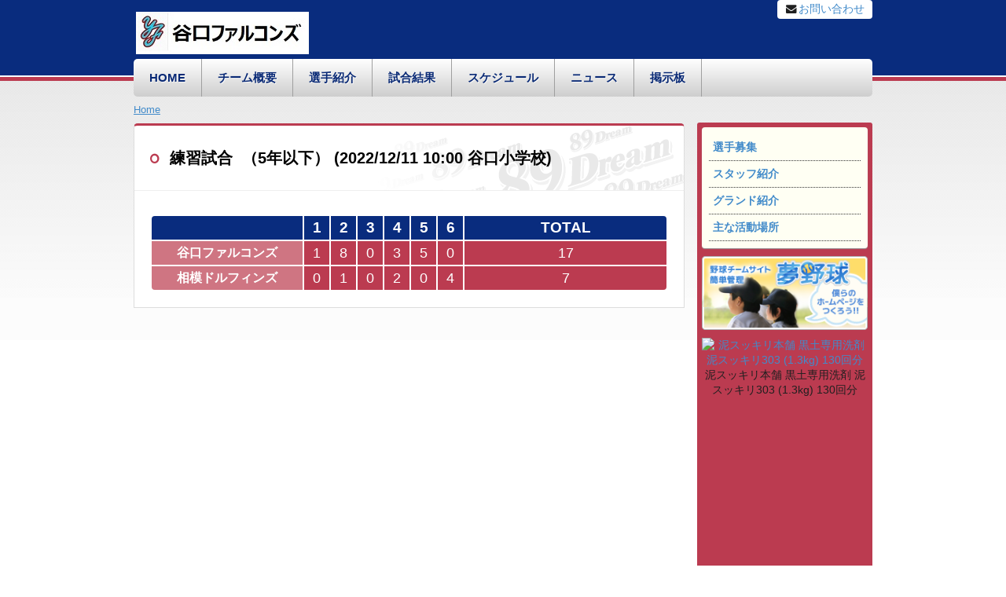

--- FILE ---
content_type: text/html; charset=UTF-8
request_url: https://yf2014.89dream.jp/modules/score/index.php?action=PageView&page_id=514688
body_size: 12722
content:


<!DOCTYPE html>
<html lang="ja">
<head>
  <meta http-equiv="X-UA-Compatible" content="IE=edge">
  <meta charset="UTF-8">
  <meta name="robots" content="INDEX,FOLLOW" />
  <meta name="description" content="谷口ファルコンズは、谷口小・鹿島台小・鶴園小に通う子供たちが中心となり、谷口小と鹿島台小を拠点として毎週土・日・祝日に練習しています。<br />野球が好きな君たち。いっしょに楽しく野球をやろう！<br /><br />※親の当番制もありません！" />
  <meta name="keywords" content="谷口ファルコンズ,相模原市,学童（小学生）,少年野球,選手募集" />
  <meta name="rating" content="general" />
  <meta name="author" content="" />
  <meta name="generator" content="XOOPS Cube" />
  
  <meta property="og:title" content="谷口ファルコンズ" />
  <meta property="og:type" content="sports_team" />
  <meta property="og:description" content="谷口ファルコンズは、谷口小・鹿島台小・鶴園小に通う子供たちが中心となり、谷口小と鹿島台小を拠点として毎週土・日・祝日に練習しています。<br />野球が好きな君たち。いっしょに楽しく野球をやろう！<br /><br />※親の当番制もありません！" />
  <meta property="og:url" content="https://yf2014.89dream.jp/modules/score/index.php?action=PageView&amp;page_id=514688" />
  <meta property="og:image" content="" />
  <meta property="og:site_name" content="谷口ファルコンズ" />


  <title>谷口ファルコンズ|試合結果 閲覧 : （5年以下）</title>
  <link href="https://yf2014.89dream.jp/favicon.ico" rel="SHORTCUT ICON" />
  <link rel="alternate" type="application/atom+xml" title="" href="https://yf2014.89dream.jp/modules" />
  <link rel="stylesheet" type="text/css" media="screen" href="https://yf2014.89dream.jp/themes/common/bootstrap/css/bootstrap.min.css" />
  <link rel="stylesheet" type="text/css" media="screen" href="https://yf2014.89dream.jp/themes/common/bootstrap/css/bootstrap-theme.min.css">
  <link rel="stylesheet" type="text/css" media="screen" href="https://yf2014.89dream.jp/themes/common/FontAwesome/css/font-awesome.min.css" />
  <link rel="stylesheet" type="text/css" media="screen" href="https://yf2014.89dream.jp/themes/common/FontAwesome/css/font-awesome-animation.css" />
  <link rel="stylesheet" type="text/css" media="screen" href="https://yf2014.89dream.jp/themes/common/css/common.css" />
    <link rel="stylesheet" type="text/css" media="screen" href="https://yf2014.89dream.jp/themes/common/bootstrap/css/non-responsive.css">
  <link rel="stylesheet" type="text/css" media="screen" href="https://yf2014.89dream.jp/themes/standard_navy_red/style.css" />
  <link rel="stylesheet" type="text/css" media="screen" href="https://yf2014.89dream.jp/themes/standard_navy_red/css/color.css" />
  <link rel="stylesheet" type="text/css" media="screen" href="https://yf2014.89dream.jp/themes/common/css/webfont.css" />
  <link rel="stylesheet" type="text/css" media="screen" href="https://yf2014.89dream.jp/themes/common/css/manual.css" />
  <link rel="stylesheet" type="text/css" media="print" href="https://yf2014.89dream.jp/themes/common/css/print.css" />
  <script type="text/javascript" src="//ajax.googleapis.com/ajax/libs/jquery/1.7.1/jquery.min.js"></script><script type="text/javascript" src="//ajax.googleapis.com/ajax/libs/jqueryui/1.8.14/jquery-ui.min.js"></script><link type="text/css" rel="stylesheet" href="//ajax.googleapis.com/ajax/libs/jqueryui/1.7.0/themes/smoothness/jquery-ui.css" />
<script type="text/javascript"><!--
jQuery(function($){
$(".popup").click(function(){window.open(this.href, "WindowName","width=600,height=500,resizable=yes,scrollbars=yes");return false;});
});

  window.dataLayer = window.dataLayer || [];
  function gtag(){dataLayer.push(arguments);}
  gtag("js", new Date());

  gtag("config", "UA-26100621-1");
  gtag("config", "G-76WTCK7KRQ");
//--></script>

  <script type="text/javascript" src="https://yf2014.89dream.jp/themes/common/bootstrap/js/bootstrap.min.js"></script>
  <style type="text/css"></style>
  <script type="text/javascript" src="https://yf2014.89dream.jp/themes/common/js/css_browser_selector.js"></script>
  <script type="text/javascript" src="https://yf2014.89dream.jp/themes/common/js/common_custom.js"></script>
  <script type="text/javascript" src="https://yf2014.89dream.jp/themes/standard_navy_red/js/theme_custom.js"></script>
  <!-- Global site tag (gtag.js) - Google Analytics -->
<script async src="https://www.googletagmanager.com/gtag/js?id=UA-26100621-1"></script>
<!-- microad -->
<script src="https://rise.enhance.co.jp/eot.js?eotId=EOT-89U1BETK"></script>
</head>
<body class="sub score PageView">
<div id="fb-root"></div>
<script>(function(d, s, id) {
  var js, fjs = d.getElementsByTagName(s)[0];
  if (d.getElementById(id)) return;
  js = d.createElement(s); js.id = id;
  js.src = "//connect.facebook.net/ja_JP/sdk.js#xfbml=1&appId=264888080213930&version=v2.0";
  fjs.parentNode.insertBefore(js, fjs);
}(document, 'script', 'facebook-jssdk'));</script>
  <div class="themebody">
    <div id="PrimaryMenu">
      <div class="container">
        <div class="navbar-header">
          <a class="navbar-brand" href="https://yf2014.89dream.jp/"><img src="https://yf2014.89dream.jp/uploads/yf2014/site_page/0009/259f158c2ac64ba628cedd38a66e8dd6.jpg" alt="谷口ファルコンズ" width="220" height="54" /></a>
        </div>
        <ul class="submenu">
                              <li><a href="https://yf2014.89dream.jp/modules/contact/"><i class="fa fa-envelope fa-fw fa-horizontal animated-hover"></i>お問い合わせ</a></li>
                            </ul>
      </div>
    </div>
    <header>
      <div class="container">
        <div id="GlobalNav">
          <ul class="nav nav-pills">
            <li><a href="https://yf2014.89dream.jp/">HOME</a></li>
            <li><a href="https://yf2014.89dream.jp/modules/info/index.php?action=PageView&amp;page_id=38231">チーム概要</a></li>
            <li><a href="https://yf2014.89dream.jp/modules/member/index.php?action=PageList&amp;category_id=1&amp;child=all">選手紹介</a></li>            <li><a href="https://yf2014.89dream.jp/modules/score/">試合結果</a></li>
            <li><a href="https://yf2014.89dream.jp/modules/event/index.php?action=PageSearch&amp;day[0][0]=202601&amp;day[0][1]=2&amp;limit=0">スケジュール</a></li>
            <li><a href="https://yf2014.89dream.jp/modules/news/">ニュース</a></li>
            <li><a href="https://yf2014.89dream.jp/modules/forum/">掲示板</a></li>
          </ul>
        </div>
      </div>
    </header>
    <div id="Container" class="container">
          
<div id="ContentWrapper" class="row">
<div class="sideColumn col-xs-3 col-xs-push-9">
  <aside id="RightSide">
    <dl>
                <dd class="blockContent"><ul class="addcontents">
      <li>
      <a href="https://yf2014.89dream.jp/modules/info/index.php?action=PageView&amp;page_id=38233">
        選手募集
      </a>

	    </li>
      <li>
      <a href="https://yf2014.89dream.jp/modules/info/index.php?action=PageView&amp;page_id=38234">
        スタッフ紹介
      </a>

	    </li>
      <li>
      <a href="https://yf2014.89dream.jp/modules/info/index.php?action=PageView&amp;page_id=38235">
        グランド紹介
      </a>

	    </li>
      <li>
      <a href="https://yf2014.89dream.jp/modules/info/index.php?action=PageView&amp;page_id=44417">
        主な活動場所
      </a>

	    </li>
  </ul></dd>
                <dd class="blockContent"><div class="saas_ban">
  <a href="http://welcome.89dream.jp/" target="_blank"><img src="https://welcome.89dream.jp/uploads/widget/7.png" alt="" /></a>
  </div>
</dd>
                <dd class="blockContent"><div class="saas_ban">
  <a href="https://amzn.to/3x6nIUv" target="_blank" onclick="gtag('event', 'click', {'event_category':'banner', 'event_label':'presby-band', 'value':'1'});">
    <img src="https://welcome.89dream.jp/uploads/widget/9" alt="泥スッキリ本舗 黒土専用洗剤 泥スッキリ303 (1.3kg) 130回分" width="200" height="200" />
  </a>
    <div class="description">泥スッキリ本舗 黒土専用洗剤 泥スッキリ303 (1.3kg) 130回分</div>
  </div>
</dd>
        </dl>
    <div class="ad_side">
      <script async src="//pagead2.googlesyndication.com/pagead/js/adsbygoogle.js"></script>
<!-- スクエア -->
<ins class="adsbygoogle"
     style="display:inline-block;width:200px;height:200px"
     data-ad-client="ca-pub-5561558778680862"
     data-ad-slot="8968486835"></ins>
<script>
(adsbygoogle = window.adsbygoogle || []).push({});
</script>
    </div>
  </aside><!-- RightSide -->
</div><!-- SideColumn -->

<div id="MainColumn" class="col-xs-9 col-xs-pull-3">
  <ul class="breadcrumb">
    <li><a href="https://yf2014.89dream.jp/">Home</a> </li>
      </ul>

  <div id="Content" class="score">
        <div class="contentarea"><div class="xcck">
<div class="media">
  <div class="page-header">
    <h1>
      練習試合&nbsp;      （5年以下）&nbsp;(2022/12/11 10:00 谷口小学校)
    </h1>
      </div><!-- .page-header -->
  <div class="cont_inner">

<table class="scoreboard">
<tr class="color_01">
<th><span class="inning_0"></span></th><th><span class="inning_1">1</span></th><th><span class="inning_2">2</span></th><th><span class="inning_3">3</span></th><th><span class="inning_4">4</span></th><th><span class="inning_5">5</span></th><th><span class="inning_6">6</span></th><th><span class="totalscore">TOTAL</span></th>
</tr>
<tr class="our">
<td class="color_02">谷口ファルコンズ</td><td>1</td><td>8</td><td>0</td><td>3</td><td>5</td><td>0</td><td>17</td>
</tr>
<tr class="opposition">
<td class="color_02">相模ドルフィンズ</td><td>0</td><td>1</td><td>0</td><td>2</td><td>0</td><td>4</td><td>7</td>
</tr>
</table>

</div>
</div>  
</div></div>
  </div>
  <div class="ad_bottom">
    
<script async src="//pagead2.googlesyndication.com/pagead/js/adsbygoogle.js"></script>
<!-- レクタングル大（フッタ左） -->
<ins class="adsbygoogle"
     style="display:inline-block;width:336px;height:280px"
     data-ad-client="ca-pub-5561558778680862"
     data-ad-slot="6746012435"></ins>
<script>
(adsbygoogle = window.adsbygoogle || []).push({});
</script>
<script async src="//pagead2.googlesyndication.com/pagead/js/adsbygoogle.js"></script>
<!-- フッタ右レクタングル大 -->
<ins class="adsbygoogle"
     style="display:inline-block;width:336px;height:280px"
     data-ad-client="ca-pub-5561558778680862"
     data-ad-slot="8311327238"></ins>
<script>
(adsbygoogle = window.adsbygoogle || []).push({});
</script>

    <h3><a target="_blank" href="https://www.amazon.co.jp/b?_encoding=UTF8&tag=xacro0e-22&linkCode=ur2&linkId=cd554098379b6abfef49e9c1a3744be4&camp=247&creative=1211&node=87805051">Amazon.co.jp 野球用品</a></h3>
    <div>
      <a target="_blank" href="https://www.amazon.co.jp/b?_encoding=UTF8&tag=xacro0e-22&linkCode=ur2&linkId=cd554098379b6abfef49e9c1a3744be4&camp=247&creative=1211&node=87805051">
        <img src="https://yf2014.89dream.jp/themes/common/images/ad/amazon_baseball_categories.jpg" alt="野球用品" width="600">
      </a>
    </div>

  </div>
</div><!-- MainColumn -->
</div><!-- ContentWrapper -->        </div>
    <div class="foot_menu">
      <div class="container">
        <ul class="nav navbar-nav navbar-right">
          <li><a>現在の閲覧数: 89499</a></li>
          <li><a href="https://yf2014.89dream.jp/modules/manual/"><i class="fa fa-caret-right fa-fw"></i>操作マニュアル</a></li>
          <li><a href="https://yf2014.89dream.jp/modules/info/index.php?action=PageView&amp;page_id=38232"><i class="fa fa-caret-right fa-fw"></i>個人情報保護方針</a></li>
                    <li><a href="https://yf2014.89dream.jp/user.php"><i class="fa fa-caret-right fa-fw"></i>スタッフ用ログイン</a></li>
                  </ul>
      </div>
    </div>
    <footer>
      <div class="container">
          <div id="CenterColumn" class="row">
    
  </div><!-- CenterColumn -->        <ul class="inline">
              		</ul>
        <div id="FooterText">
                <p></p>
        <p>(C) Copyright 谷口ファルコンズ All rights reserved. No reproduction without written permission. <a href="http://welcome.89dream.jp/">Powered by 夢野球(89dream.jp)</a> - <a href="http://welcome.89dream.jp/modules/portal/index.php?action=DataList">登録チーム一覧</a></p>
        </div>
      </div>
    </footer>
  </div>
</body>
</html>

--- FILE ---
content_type: text/html; charset=utf-8
request_url: https://www.google.com/recaptcha/api2/aframe
body_size: 267
content:
<!DOCTYPE HTML><html><head><meta http-equiv="content-type" content="text/html; charset=UTF-8"></head><body><script nonce="o7PmlFYsQ8v4jMaGwu_knw">/** Anti-fraud and anti-abuse applications only. See google.com/recaptcha */ try{var clients={'sodar':'https://pagead2.googlesyndication.com/pagead/sodar?'};window.addEventListener("message",function(a){try{if(a.source===window.parent){var b=JSON.parse(a.data);var c=clients[b['id']];if(c){var d=document.createElement('img');d.src=c+b['params']+'&rc='+(localStorage.getItem("rc::a")?sessionStorage.getItem("rc::b"):"");window.document.body.appendChild(d);sessionStorage.setItem("rc::e",parseInt(sessionStorage.getItem("rc::e")||0)+1);localStorage.setItem("rc::h",'1769242456001');}}}catch(b){}});window.parent.postMessage("_grecaptcha_ready", "*");}catch(b){}</script></body></html>

--- FILE ---
content_type: text/css
request_url: https://yf2014.89dream.jp/themes/standard_navy_red/css/color.css
body_size: 6270
content:
@charset'UTF-8';

/*
=============================
 COMMON STYLE OVER WRITE
============================= */

body { color: #202020; }
a:hover { color: #DD1400;}
a i { color: #202020; }

/*
=============================
 FRAME
============================= */

.themebody {
	background-image: url(../images/bg_theme.gif);
	background-position: 0 0;
}

#GlobalNav {
  background: -webkit-gradient(linear, left top, left bottom, color-stop(1.00, #cecece), color-stop(0.00, #ffffff));
  background: -webkit-linear-gradient(#ffffff, #cecece);
  background: -moz-linear-gradient(#ffffff, #cecece);
  background: -ms-linear-gradient(#ffffff, #cecece);
  background: linear-gradient(#ffffff, #cecece);
	-ms-filter: "progid:DXImageTransform.Microsoft.gradient(startColorstr='#ffffff', endColorstr='#cecece', GradientType=0)";
}

#GlobalNav .nav > li > a:hover {
  background: -webkit-gradient(linear, left top, left bottom, color-stop(1.00, #ffffff), color-stop(0.00, #cecece));
  background: -webkit-linear-gradient(#cecece, #ffffff);
  background: -moz-linear-gradient(#cecece, #ffffff);
  background: -ms-linear-gradient(#cecece, #ffffff);
  background: linear-gradient(#cecece, #ffffff);
	-ms-filter: "progid:DXImageTransform.Microsoft.gradient(startColorstr='#cecece', endColorstr='#ffffff', GradientType=0)";
}

#GlobalNav .nav-pills > li > a {
	border-right:1px solid #9F9F9F;
	color: #092975;
	text-shadow: 1px 1px 0px rgba(255, 255, 255, 0.7);
}

a.navbar-brand { color: #FFF; }
#PrimaryMenu .navbar-right i {color: #FFF;}
#PrimaryMenu .navbar-right a {color: #FFF;}
#PrimaryMenu .navbar-right a:hover {background-color:#AA0044;}
.foot_menu .navbar-nav > li > a:hover {background-color: #EEE;}
.mainphoto { background-color: #FFF; }
#RightSide,#LeftSide { background-color: #BB3B50; }
#RightSide ul,#LeftSide ul { background-color: #FFFFF3; }

#RightSide li,#LeftSide li { border-bottom:1px dotted #333;}
footer {
	background-color: #092C7E;
	color: #ffffff;
}

footer a { color : #dddddd; }
.foot_menu { background-color: #DEDEDE; }
.foot_menu .navbar-nav > li > a { color:#202020; }

#Content .contentarea {
  border:1px solid #DDD;
  border-top: 3px solid #BB3B50;
	background-color: #FFF;
}

.sub .page-header h1 { color: #000; }
.sub .page-header h1:before { color: #BB3B50; }
span.label-info { background-color: #84b8d9; }
.top h3 {
	color: #FFF;
	text-shadow: 0 0 2px rgba(0,0,0,.3);
	background: -webkit-gradient(linear, left top, left bottom, color-stop(1.00, #0e3e8d), color-stop(0.00, #09123c));
	background: -webkit-linear-gradient(#09123c, #0e3e8d);
	background: -moz-linear-gradient(#09123c, #0e3e8d);
	background: -ms-linear-gradient(#09123c, #0e3e8d);
	background: linear-gradient(#09123c, #0e3e8d);
	-ms-filter: "progid:DXImageTransform.Microsoft.gradient(startColorstr='#09123c', endColorstr='#0e3e8d', GradientType=0)";
}

/*
=============================
 MODULE CSS
============================= */

/* ---- for news ---- */

#news_inner,#game_inner {
	border: 1px solid #DDD;
	border-top: 3px solid #0F3F8C;
	background-color: #FFF;
}

#news_inner li.even { background-color: #F2F2F2; }
.latest_scr dt span { color: #666; }
.scoreboard { color: #FFF; }
.scoreboard th { background-color: #092C7E; }
.scoreboard td { background-color: #BB3B50; }
.scoreboard td.color_02 { background-color: #CF7582; }
.news .item:nth-child(2n),.manual .item:nth-child(2n),.event .item:nth-child(2n),.contact .item:nth-child(2n) { background-color: #F2F2F2; }


/* ---- for score ---- */

#game_com dd {
  background: #ffffde;
  border: 1px solid #CCC;
}

#game_com dd:after {
  border-color: rgba(255, 255, 222, 0);
  border-bottom-color: #ffffde;
}

#game_com dd:before {
  border-color: rgba(204, 204, 204, 0);
  border-bottom-color: #CCC;
}

#tab_usercat { border-bottom:1px solid #DDD; }
#tab_usercat li a  { border: 1px solid #CCC; }
#tab_usercat li a.current {
	background-color: #BB3B50;
	border: 1px solid #BB3B50;
	color: #FFF;
}

.score_head {
  background-color: #F2F2F2;
  border:1px solid #CCC;
}

/* ---- for member ---- */

.ply_grp .thumbnail {
	border: 1px solid #E4C5C9;
	background: -webkit-gradient(linear, left top, left bottom, color-stop(1.00, #fff), color-stop(0.00, #F6EDEE));
	background: -webkit-linear-gradient(#F6EDEE, #fff);
	background: -moz-linear-gradient(#F6EDEE, #fff);
	background: -ms-linear-gradient(#F6EDEE, #fff);
	background: linear-gradient(#F6EDEE, #fff);
	-ms-filter: "progid:DXImageTransform.Microsoft.gradient(startColorstr='#F6EDEE', endColorstr='#ffffff', GradientType=0)";

}

.ply_grp .thumbnail > img { border: 4px solid #FFF; }

/* ---- for event ---- */

tr.Sat .event_week { color:#3875D7; }
tr.Sun .event_week { color:#FF0000; }
#event_frame .Sat { background-color:#E8F8FC; }
#event_frame .Sun, #event_frame .Hol { background-color:#FFEAEA; }
.topic-list .itemInfo {
	background-color: #FFF;
  color: #666;
	border: 1px solid #DEDEDE;
}

.topic-list .itemStats strong { color: #FF6600; }
.post-list .item {
  border: 1px solid #CCC;
	background-color:#FFFFF3;
}

.post-list .item.even { background-color: #EFF3F8; }
.post-list .item.odd:after {
  border-color: rgba(204, 204, 204, 0);
  border-right-color: #CCC;
}

.post-list .item.even:after {
  border-color: rgba(204, 204, 204, 0);
  border-left-color: #CCC;
}

/* ---- for site ---- */

#areaName { background-color: #AEE5F7; }
.state {
  border: 1px solid #DDD;
  background-color: #F2F2F2;
}

.sitesettings i { color: #2E8B57; }

/* ---- for team ---- */

.tree ul li { border-bottom:1px dotted #CCC; }
.catDetail p { border-bottom: 1px solid #C5D3E6; }
.catDetail {
	background-color: #D0E0E0;  
	background-color: #E0F0F0;  
	border:1px solid #C5D3E6;
}

/* ---- for other module ---- */

#areaSelect dt { background-color: #AEE5F7; }

/*
=============================
 STYLE PRESET
============================= */

h2,h4 {
	border-left: 3px solid #BB3B50;
	border-bottom: 1px solid #E2E2E2;
}

.sub h3,.cke_editable h3 { border: 1px solid #DDD; }
.sub h3:before,.cke_editable h3:before { color: #BB3B50; }
.help-block:before { color: #FF0000;}

.cke_editable h5, h5 { color: #BB3B50; }



/* ---- boot strap over writing ---- */

hr { border-color:#DDD;}
.table-bordered thead th {background-color: #F2F2F2;}

.submenu li { background-color: #FFF;}

--- FILE ---
content_type: application/javascript
request_url: https://static-rise.enhance.co.jp/cdn/EOT-89U1BETK/68d0f5d0ce75212d83b3b8c5/template.js
body_size: 23884
content:
(()=>{let R={fmts:{"6881cb7de792b907decf5d1a":{name:"INTERSTITIAL",device:"SP",status:"ACTIVE",positionId:"",position:{articleBodySelector:"",adPosSelector:"",position:"",articleBodyMaximumAds:"",articleBodyViewPortAdInterval:"",articleBodyExclusionLocations:[],positionExclusionLocations:"",margin:"",positionMargin:"",adNotation:"",adNotationColor:"",adNotationFont:"",adNotationFontSize:""},tags:{"6881cb94e792b907decf5d34":{escapedHtml:'<div id="rise-inters-ads"></div><script>(async()=>{sessionStorage.removeItem("adx_onetag"),sessionStorage.removeItem("adx_banner_size");let o="INTERSTITIAL",r=(G("SCRIPT_LOADED"),"EOT-89U1BETK-INTERSTITIAL-6881cb94e792b907decf5d34"),_="6881cb94e792b907decf5d34",n={r:255,g:255,b:255,a:1},g=.8,u=24,t={r:19,g:19,b:19,a:1},a=80,v,w,C,d,s,l,f,h,T,O,S,j=0,E=!1,q,c,Y,z=0,m,x,L,N,A,J=!1,V=!1,K=!1,$=!1,Q="SINGLE",p="SINGLE",y=\'<script type="text/javascript">\\n  var microadCompass = microadCompass || {};\\n  microadCompass.queue = microadCompass.queue || [];\\n<\\/script>\\n<script type="text/javascript" charset="UTF-8" src="//j.microad.net/js/compass.js" onload="new microadCompass.AdInitializer().initialize();" async><\\/script>\\n<div id="c10b38199ba437db7f98ea9334caf87f" >\\n  <script type="text/javascript">\\n    microadCompass.queue.push({\\n      "spot": "c10b38199ba437db7f98ea9334caf87f"\\n    });\\n  <\\/script>\\n</div>\',Z="",ee="",te=200,ne="",ie="",se="",b=!0,B=1,I=2,le="CENTER",R="TOP_LEFT",k="X_BUTTON",D=!1,H="TEXT_WITH_UNDERLINE",M={r:152,g:142,b:142,a:100},e=window.tagInfor,P=!1,oe=!1,re=100,ae=!1,U="",W=0,de=16,ce="NONE",pe=20,ye="OUTSIDE",ge=0,ue=44,fe="",he="",Te="";var Ee="showIntersAd_"+_;let me={type:"gmoInterstitialAdClosed"},xe=1,be="NORMAL";if(!1===await Promise.resolve(!0))return;function X(){window.top&&"function"==typeof window.top.postMessage&&window.top.postMessage(me,"*")}function _e(e){e.preventDefault()}function ve(){if(ae)we();else{let s=null;if(e&&e.length&&e.forEach(function(e){e&&e.id&&e.id==_&&(s=e)}),s){var t=function(){var i,e,t,n;3==Te?(i=s,fe&&""!=fe&&((e=document.createElement("div")).innerHTML=fe.trim(),"SCRIPT"===(e=e.firstChild).tagName)&&(t=document.createElement("script"),e.src?(t.src=e.src,t.async=e.async,e.crossOrigin&&(t.crossOrigin=e.crossOrigin)):t.textContent=e.textContent,document.head.appendChild(t),t.onload=function(){window.googletag&&googletag.cmd?googletag.cmd.push(function(){let t;googletag.pubads().addEventListener("slotRenderEnded",e=>{e.slot.getAdUnitPath()&&he&&he.includes(e.slot.getAdUnitPath())&&(t=e.slot.getAdUnitPath(),e.isEmpty?(document.addEventListener("click",function e(t){var n=t.target&&("A"===t.target.nodeName||t.target.closest("a"))?t.target:t.target.closest("a");n&&(t.preventDefault(),linkAutoAds=n.href)&&(I?handleScrollViewport(!1,function(){we(i)}):(location.href=linkAutoAds,navigator&&navigator.cookieEnabled?qe(Ee,!0,10):Ye()),document.removeEventListener("click",e))}),I||(navigator&&navigator.cookieEnabled?$e()&&handleScrollViewport(!1,function(){qe(Ee,!1,-100),we(i)}):handleScrollViewport(!1,function(){we(i)}))):console.log("Ad filled, size:",e.size))})}):console.warn("GPT not ready yet")}),he&&""!=he&&((e=document.createElement("div")).innerHTML=he.trim(),"SCRIPT"===(t=e.firstChild).tagName)&&(n=document.createElement("script"),t.src?(n.src=t.src,n.async=t.async,t.crossOrigin&&(n.crossOrigin=t.crossOrigin)):n.textContent=t.textContent,document.body.appendChild(n))):we(s)};if(document.body)t();else if("loading"===document.readyState)document.addEventListener("DOMContentLoaded",()=>t());else{let e=setInterval(()=>{document.body&&(clearInterval(e),t())},16)}}}}function we(e){if(v=document.getElementById(r)){if((C=document.createElement("div")).id="rise-interstitial-area",C.style.visibility="hidden",window.adgame&&window.adgame.adManager&&window.adgame.adManager.sspInterstitial&&"object"==typeof window.adgame.adManager.sspInterstitial&&(C.style.position="absolute"),C.className="rise-interstitial-wrapper",(f=document.createElement("div")).id="close-banner-ad-interstitial",f.className="rise-interstitial-close-button",f.style.display="none",e&&e.hasOwnProperty("isValidRequestUrl")&&(0==e.isValidRequestUrl||"false"==e.isValidRequestUrl))return ie?void("DOUBLE"==p?((d=document.createElement("div")).id="rise-inters-double-ads",(s=document.createElement("div")).id="rise-inters-upper-ads",(l=document.createElement("div")).id="rise-inters-lower-ads",d.appendChild(s),d.appendChild(f),d.appendChild(l),Xe(ie,se),C.appendChild(d),v.appendChild(C),c=setInterval(Ce,te)):((w=document.createElement("div")).id="rise-inters-ads",C.appendChild(w),Fe(ie),v.appendChild(C),q=setInterval(function(){Oe()},te))):void 0;(y||Z)&&(G("BANNER_DETECTING"),"DOUBLE"==Q?((d=document.createElement("div")).id="rise-inters-double-ads",d.className="rise-interstitial-double-ads",(s=document.createElement("div")).id="rise-inters-upper-ads",s.className="rise-interstitial-double-upper-ads",(l=document.createElement("div")).id="rise-inters-lower-ads",l.className="rise-interstitial-double-lower-ads",d.appendChild(s),d.appendChild(f),d.appendChild(l),Xe(Z,ee),C.appendChild(d)):((w=document.createElement("div")).id="rise-inters-ads",w.className="rise-interstitial-ads",C.appendChild(w),Fe()),v.appendChild(C),C)&&(w||s||l)&&("DOUBLE"==Q?c=setInterval(Ce,te):q=setInterval(Oe,te))}}function Ce(){if(30<j)G("BANNER_NOT_FOUND",v),clearInterval(c),Ge(),window.adgame&&window.adgame.adManager&&window.adgame.adManager.sspInterstitial&&"object"==typeof window.adgame.adManager.sspInterstitial&&(window.adgame.adManager.sspInterstitial.closed(),sessionStorage.setItem("sspInterstitialState","CLOSED"));else if(!E){E=!0;var e=["iframe-upper-ads","iframe-lower-ads"],t=v.getElementsByTagName("iframe");if(j+=1,t&&t.length){for(var n=0;n<t.length;n++){var i=t[n];if(i&&-1<e.indexOf(i.id)&&i.contentWindow&&i.contentWindow.document){var s=i.contentWindow.document.getElementsByTagName("div");if(s&&s.length)for(var l=0;l<s.length;l++){var o=s[l];if(o&&o.id&&-1<o.id.indexOf("AD_")&&(S=o)&&S.getElementsByTagName("iframe")&&0<S.getElementsByTagName("iframe").length){o=S.getElementsByTagName("iframe")[0];if(o.offsetHeight<=1&&o.offsetWidth<=1&&o.getBoundingClientRect()&&o.getBoundingClientRect().height<=1&&o.getBoundingClientRect().width<=1)return void(E=!1);o=o.contentWindow.document;if(!o)return void(E=!1);let e=!1;(Re(o)||Ie(o))&&(e=!0,k="CLOSE_BUTTON_WITH_TEXT_BASE_ENGLISH"),r=a=o=void 0;Z,ee;o=e;if(C){if(!k&&D||k&&("CLOSE_BUTTON_WITH_TEXT_BASE_JAPANESE"===k||"CLOSE_BUTTON_WITH_TEXT_BASE_ENGLISH"===k)){let e=50;"TEXT_ONLY_3RC_2ND"!=H&&(e=o?22:18);M&&(M.r||M.g||M.b||M.a)&&(M.r,M.g,M.b,M.a);var r=document.createElement("a");r.innerHTML="CLOSE_BUTTON_WITH_TEXT_BASE_JAPANESE"==k||!k&&D?"とじる":"Close",r.style.position="absolute",r.style.fontSize=o?"13px":"12px",o?(r.style.left="50%",r.style.transform="translate(-50%, 0)",r.style.border="1px solid #0000008A",r.style.borderRadius="15px",r.style.textAlign="center",r.style.background="#ffffff",r.style.color="#0000008A"):(f.style.background="#ffffff",f.style.color="#0000008A"),r.style.height=e+"px","TEXT_ONLY_3RC_2ND"==H?(f.style.width=o?e+"px":"100%",f.style.height="56px",r.style.lineHeight="1em",r.style.overflow="hidden",r.style.textOverflow="ellipsis",r.style.width=o?e+"px":"35px",r.style.textAlign="center",r.style.alignContent="center"):(f.style.height=o?"54px":e+"px",f.style.width=o?"63px":"100%",o?(r.style.marginTop="10px",r.style.textDecoration="underline",r.style.width="63px"):r.style.width="100%"),o?r.addEventListener("click",function(e){e.stopPropagation(),e.preventDefault(),X(),C.style.display="none",G("BANNER_CLOSED",v),F("CLOSED"),I&&O&&location.replace(O)}):f.addEventListener("click",function(e){e.stopPropagation(),e.preventDefault(),X(),C.style.display="none",G("BANNER_CLOSED",v),F("CLOSED"),I&&O&&location.replace(O)}),f.appendChild(r)}else{o?B?(f.style.marginTop=B-14+"px",f.style.marginBottom=B-7+"px"):(f.style.marginTop="-14px",f.style.marginBottom="-7px"):B&&(f.style.marginTop=B+"px",f.style.marginBottom=B+"px"),(h=document.createElement("div")).id="btn-close-ad-interstitial",h.className="rise-interstitial-close-svg-button",h.style.margin="auto",h.style.cursor="pointer",h.style.padding="0px",je(o);var r=u,a=u;o?(r=44==g?g:(u*g).toFixed(1)/.6,a=r):(r=de,a=de,h.style.display="flex"),h.style.width=r+"px",h.style.height=r+"px",T.setAttribute("height",a+"px"),h.appendChild(T),f.appendChild(h),h.addEventListener("click",function(e){e.preventDefault(),X(),C.style.display="none",G("BANNER_CLOSED",v),F("CLOSED"),I&&O&&location.replace(O)})}F(),d&&(d.style.position="absolute",d.style.top="50%",d.style.left="50%",d.style.transform="translate(-50%, -50%)")}return clearInterval(c),G("BANNER_DISPLAYED"),window.postMessage({tagId:_,bannerDemand:1},"*"),Se(),f.style.display="block",void Pe(U,document)}}}}E=!1}}}function Oe(e){if(30<j)G("BANNER_NOT_FOUND",v),clearInterval(q),Ge(),window.adgame&&window.adgame.adManager&&window.adgame.adManager.sspInterstitial&&"object"==typeof window.adgame.adManager.sspInterstitial&&(window.adgame.adManager.sspInterstitial.closed(),sessionStorage.setItem("sspInterstitialState","CLOSED"));else if(!E){E=!0;var t=C.getElementsByTagName("div");if(j+=1,t&&t.length)for(var n=0;n<t.length;n++){var s=t[n];if(s&&s.id&&-1<s.id.indexOf("AD_")&&(S=s)&&S.getElementsByTagName("iframe")&&0<S.getElementsByTagName("iframe").length){var c=S.getElementsByTagName("iframe")[0];if(c.offsetHeight<=1&&c.offsetWidth<=1&&c.getBoundingClientRect()&&c.getBoundingClientRect().height<=1&&c.getBoundingClientRect().width<=1)return void(E=!1);var p=c.contentWindow.document;if(!p)return void(E=!1);if(clearInterval(q),oe&&("CLOSE_BUTTON_WITH_TEXT_BASE_JAPANESE"==k||"CLOSE_BUTTON_WITH_TEXT_BASE_ENGLISH"==k||!k&&D)){{s=void 0;let e=0,t,n=(M&&(M.r||M.g||M.b||M.a)&&(t="rgba("+M.r+","+M.g+","+M.b+","+M.a+")"),50);("CLOSE_BUTTON_WITH_TEXT_BASE_JAPANESE"!=k||"TEXT_ONLY_3RC_2ND"==H&&H)&&"CLOSE_BUTTON_WITH_TEXT_BASE_ENGLISH"!=k&&(k||"TEXT_ONLY_3RC_2ND"==H)||(n=24),(A=document.createElement("div")).id="rise-close-text-base-init",A.style.position="absolute",A.style.height=n+"px",A.style.background="#DDDDDD",A.style.top="50%",A.style.marginTop="-20px",A.style.left="50%",A.style.marginLeft="-20px";var s=document.createElement("a");s.innerHTML="CLOSE_BUTTON_WITH_TEXT_BASE_JAPANESE"==k||!k&&D?"とじる":"Close",s.style.position="absolute",s.style.fontSize="16px",s.style.color="#626262",s.style.textAlign="center",s.style.display="flex",s.style.justifyContent="center",s.style.alignItems="center",k&&"CLOSE_BUTTON_WITH_TEXT_BASE_ENGLISH"==k?(e=55,A.style.width=e+"px",s.style.width=e+"px",s.style.fontFamily=\'"Calibri", sans-serif\'):"TEXT_ONLY_3RC_2ND"==H?(e=90,A.style.width=e+"px",s.style.lineHeight="1em",s.style.overflow="hidden",s.style.textOverflow="ellipsis",s.style.width="30px"):(e=80,A.style.width=e+"px",s.style.width=e+"px"),A.addEventListener("click",function(e){e.stopPropagation(),e.preventDefault(),X(),C.style.display="none",G("BANNER_CLOSED",v),F("CLOSED"),I&&O&&location.replace(O)}),A.appendChild(s),C.appendChild(A),F()}w.style.visibility="hidden",setTimeout(function(){J=!0,V&&J&&(A.style.display="none"),w.style.visibility="visible"},re)}Se();let r=!1,e=((Re(p)||Ie(p))&&(r=!0,k="CLOSE_BUTTON_WITH_TEXT_BASE_ENGLISH"),!1);!(e=250!=c.offsetHeight&&280!=c.offsetHeight&&(!c.getBoundingClientRect()||250!=c.getBoundingClientRect().height&&280!=c.getBoundingClientRect().height)?e:!0)&&p&&(s=p.querySelectorAll("img"))&&s.length&&((s=s[0])&&100<=s.offsetHeight&&300<=s.offsetWidth||s.getBoundingClientRect()&&100<=s.getBoundingClientRect().height&&300<=s.getBoundingClientRect().width)&&(e=!0),y=d=a=o=l=s=void 0;var s=w,l=r,o=e,a=u,d=u,y=(d=l?a=44==g?g:(u*g).toFixed(1)/.6:(a=pe,de),1);switch(l&&b&&(y=3),((t,n,i)=>{if(C){let e=54;if("TEXT_ONLY_3RC_2ND"!=H&&(e=56),w)if("SINGLE"==Q){w.style.position="absolute";var s="CLOSE_BUTTON_WITH_TEXT_BASE_JAPANESE"==k||"CLOSE_BUTTON_WITH_TEXT_BASE_ENGLISH"==k||!k&&D;switch(le){case"TOP":s||"TOP_LEFT"!=R&&"TOP_RIGHT"!=R?w.style.top=s&&i?("TEXT_ONLY_3RC_2ND"==H?e:20)+"px":"0px":w.style.top=t+B+n+"px",w.style.left="50%",w.style.transform="translate(-50%, 0)";break;case"BOTTOM":!R||"BOTTOM_LEFT"==R||"BOTTOM_RIGHT"==R||s?w.style.bottom=s?5+e+"px":5+t+B+n+"px":w.style.bottom="0px",w.style.left="50%",w.style.transform="translate(-50%, 0)";break;case"CENTER":w.style.top="50%",w.style.left="50%",w.style.transform="translate(-50%, -50%)";break;default:"TOP_LEFT"==R||"TOP_RIGHT"==R?w.style.top=t+B+n+"px":w.style.top="0px",w.style.left="50%",w.style.transform="translate(-50%, 0)"}}else switch(w.style.position="absolute",le){case"TOP":"TOP_LEFT"==R||"TOP_RIGHT"==R?w.style.top=t+B+n+"px":w.style.top="0px",w.style.left="50%",w.style.transform="translate(-50%, 0)";break;case"BOTTOM":R&&"BOTTOM_LEFT"!=R&&"BOTTOM_RIGHT"!=R?w.style.bottom="0px":w.style.bottom=5+t+B+n+"px",w.style.left="50%",w.style.transform="translate(-50%, 0)";break;case"CENTER":w.style.top="50%",w.style.left="50%",w.style.transform="translate(-50%, -50%)";break;default:"TOP_LEFT"==R||"TOP_RIGHT"==R?w.style.top=t+B+n+"px":w.style.top="0px",w.style.left="50%",w.style.transform="translate(-50%, 0)"}}})(a,y,o),f.style.lineHeight="1.5",f.style.overflow="visible",f.style.boxSizing="border-box",R){case"BOTTOM_RIGHT":f.style.position="absolute",f.style.right=a+5+"px",l||"INSIDE"!==ye?B?f.style.bottom="-"+(B+y)+"px":f.style.bottom="0px":B?f.style.bottom=a-(B+y)+"px":f.style.bottom=a+"px";break;case"BOTTOM_LEFT":f.style.position="absolute",f.style.left=y+"px",l||"INSIDE"!==ye?B?f.style.bottom="-"+(B+y)+"px":f.style.bottom="0px":B?f.style.bottom=a-(B+y)+"px":f.style.bottom=a+"px";break;case"TOP_LEFT":f.style.position="absolute",f.style.left=y+"px",l||!l&&"OUTSIDE"===ye?B?f.style.top="-"+(a+B+y)+"px":f.style.top="-"+(a+y)+"px":B?f.style.bottom=B+y+"px":f.style.top=y+"px";break;case"TOP_RIGHT":f.style.position="absolute",f.style.right=a+5+"px",B?f.style.top="-"+(a+B+y)+"px":f.style.top="-"+(a+y)+"px";break;default:f.style.position="absolute",f.style.left=y+"px",l||"INSIDE"!==ye?B?f.style.bottom="-"+(B+y)+"px":f.style.bottom="0px":B?f.style.bottom=a-(B+y)+"px":f.style.bottom=a+"px"}if((h=document.createElement("div")).id="btn-close-ad-interstitial",h.style.position="absolute",h.style.cursor="pointer",h.style.padding="0px",je(l),h.style.width=a+"px",h.style.height=a+"px",l||(h.style.display="flex",h.style.justifyContent="center",h.style.alignItems="center","CIRCLE"!==ce&&"SQUARE"!==ce)||(h.style.background="#efefef","CIRCLE"===ce&&(h.style.borderRadius="50%")),T.setAttribute("height",d+"px"),h.appendChild(T),f.appendChild(h),s.appendChild(f),h.addEventListener("click",function(e){e.preventDefault(),X(),C.style.display="none",G("BANNER_CLOSED",v),F("CLOSED"),I&&O&&location.replace(O)}),h.addEventListener("keypress",function(e){"Enter"===e.key&&(e.preventDefault(),X(),C.style.display="none",G("BANNER_CLOSED",v),F("CLOSED"),I)&&O&&location.replace(O)}),Pe(),"CLOSE_BUTTON_WITH_TEXT_BASE_JAPANESE"==k||"CLOSE_BUTTON_WITH_TEXT_BASE_ENGLISH"==k||!k&&D||P&&e&&(!k&&!D||k&&"X_BUTTON"==k)&&!r)Y=setInterval(function(){var t=c,n=p,s=r,l=e;if(300<z)S.tabIndex=1,S.focus(),G("BANNER_NOT_FOUND",v),clearInterval(Y),window.adgame&&window.adgame.adManager&&window.adgame.adManager.sspInterstitial&&"object"==typeof window.adgame.adManager.sspInterstitial&&(window.adgame.adManager.sspInterstitial.closed(),sessionStorage.setItem("sspInterstitialState","CLOSED"));else if(z+=1,!function t(n,s){var l=n.contentWindow.document;if(!l)return!1;let e=l.querySelectorAll("div");let o=l.querySelectorAll("iframe");let r=Ne(l);let a=!1;if(e&&e.length){if(!(a=Le(n,l,e,r,s))){let e=l.querySelectorAll("a");e&&e.length&&(a=Le(n,l,e,r,s))}}else if(o&&o.length)for(i=0;i<o.length;i++){let e=o[i];t(e,s)&&(a=!0)}return a}(t,s)&&(l||!(l=250!=t.offsetHeight&&280!=t.offsetHeight&&(!t.getBoundingClientRect()||250!=t.getBoundingClientRect().height&&280!=t.getBoundingClientRect().height)?l:!0)&&n&&(o=n.getElementsByTagName("img"))&&o.length&&((o=o[0])&&100<=o.offsetHeight&&300<=o.offsetWidth||o.getBoundingClientRect()&&100<=o.getBoundingClientRect().height&&300<=o.getBoundingClientRect().width)&&(l=!0),l)){G("BANNER_DISPLAYED"),window.postMessage({tagId:_,bannerDemand:1},"*"),S.tabIndex=1,S.focus(),t.style.minWidth="unset",t.style.setProperty("min-width","unset","important");{var o=t,l=n,t=s,n=(e=>{for(var t={criteo:!1,rtbHouse:!1,universe:!1,adMatrix:!1},n=e.querySelectorAll("iframe"),i=0;i<n.length;i++){var s=n[i],l=s.id.toLowerCase(),o=s.classList.toString().toLowerCase(),s=s.src.toString().toLowerCase();(l.includes("criteo")||o.includes("criteo")||s.includes("criteo"))&&(t.criteo=!0),(l.includes("rtbhouse")||o.includes("rtbhouse")||s.includes("rtbhouse")||l.includes("sin.creativecdn")||o.includes("sin.creativecdn")||s.includes("sin.creativecdn"))&&(t.rtbHouse=!0),(l.includes("bidresult-dsp.ad-m")||o.includes("bidresult-dsp.ad-m")||s.includes("bidresult-dsp.ad-m"))&&(t.adMatrix=!0)}return t})(l),n=(V=!0,n&&(n.criteo||n.rtbHouse||n.adMatrix));A&&V&&J&&(A.style.display="none");let e=50,r=("TEXT_ONLY_3RC_2ND"==H&&"CLOSE_BUTTON_WITH_TEXT_BASE_ENGLISH"!=k||(e=t?22:18),M&&(M.r||M.g||M.b||M.a)&&(M.r,M.g,M.b,M.a),o.offsetHeight,o.getBoundingClientRect()&&o.getBoundingClientRect().height&&o.getBoundingClientRect().height,(N=document.createElement("div")).tabIndex=2,N.id="rise-close-text-base",N.className="divCloseTextEl rise-interstitial-close-text-button",N.style.position="absolute",t||(P&&!n?(N.style.marginTop="50px",N.style.left=0,N.style.right=0,N.style.marginLeft="auto",N.style.marginRight="auto",N.style.height=e+"px",N.style.background="#DDDDDD"):(N.style.height=e+"px",N.style.background="#EFEFEF")),document.createElement("a"));if(r.className="linkCloseTextEl",r.innerHTML=k&&"CLOSE_BUTTON_WITH_TEXT_BASE_ENGLISH"==k?"Close":"とじる",r.style.position="absolute",r.style.fontSize=t?"16px":"12px",!t&&!P||n)switch(N.style.display="flex",R){case"TOP_LEFT":N.style.top="-"+e+"px",N.style.left="0px",N.style.right="unset",N.style.boxSizing="border-box",N.style.paddingLeft="10px",N.style.justifyContent="start";break;case"TOP_RIGHT":N.style.top="-"+e+"px",N.style.left="unset",N.style.right="0px",N.style.boxSizing="border-box",N.style.paddingRight="10px",N.style.justifyContent="end";break;case"BOTTOM_LEFT":N.style.bottom="-"+e+"px",N.style.left="0px",N.style.right="unset",N.style.boxSizing="border-box",N.style.paddingLeft="10px",N.style.justifyContent="start";break;case"BOTTOM_RIGHT":N.style.bottom="-"+e+"px",N.style.left="unset",N.style.right="0px",N.style.boxSizing="border-box",N.style.paddingRight="10px",N.style.justifyContent="end";break;default:N.style.bottom="-"+e+"px",N.style.left="0px",N.style.right="unset",N.style.boxSizing="border-box",N.style.paddingLeft="10px",N.style.justifyContent="start"}else r.style.left="50%",r.style.transform="translate(-50%, 0)",r.style.color="#626262",r.style.textAlign="center",r.style.display="flex",r.style.justifyContent="center",r.style.alignItems="center";if(k&&"CLOSE_BUTTON_WITH_TEXT_BASE_ENGLISH"==k?(N.style.width=t?"44px":P?"55px":"100%",r.style.width=t?"44px":"55px",r.style.height=t?"44px":e+"px"):"TEXT_ONLY_3RC_2ND"==H?(N.style.width=t?"90px":"100%",r.style.lineHeight="1em",r.style.overflow="hidden",r.style.textOverflow="ellipsis",r.style.width="33px",r.style.height=e+"px"):(N.style.width=t?"55px":"100%",r.style.width=t?"55px":"80px",r.style.height=t?"44px":e+"px"),t){var a=N,d="TEXT_ONLY_3RC_2ND"!=H?44:50;switch(R){case"TOP_LEFT":a.style.top="0px",S.style.top=d+"px",a.style.left="10px",a.style.right="unset",a.style.boxSizing="border-box",a.style.paddingLeft="10px",a.style.justifyContent="start";break;case"TOP_RIGHT":a.style.top="0px",S.style.top=d+"px",a.style.left="unset",a.style.right="10px",a.style.boxSizing="border-box",a.style.paddingRight="10px",a.style.justifyContent="end";break;case"BOTTOM_LEFT":a.style.bottom="0px",a.style.left="10px",a.style.right="unset",a.style.boxSizing="border-box",a.style.paddingLeft="10px",a.style.justifyContent="start";break;case"BOTTOM_RIGHT":a.style.bottom="0px",a.style.left="unset",a.style.right="10px",a.style.boxSizing="border-box",a.style.paddingRight="10px",a.style.justifyContent="end";break;default:a.style.bottom="0px",a.style.left="10px",a.style.right="unset",a.style.boxSizing="border-box",a.style.paddingLeft="10px",a.style.justifyContent="start"}r.style.color="#F0F0F0"}P?t||n?t?Ae(l):Be(l,!0):(w.style.width="340px",w.style.height="360px",w.style.backgroundColor="white",w.style.background="white",w.style.borderRadius="20px",280==o.offsetHeight||o.getBoundingClientRect()&&(250==o.getBoundingClientRect().height||280==o.getBoundingClientRect().height)?S.style.marginTop=e+40+"px":S.style.marginTop=e+40+20+"px",N.style.top="22px",N.style.marginTop="unset",N.style.borderRadius="15px",r.style.fontSize="10px",k&&"CLOSE_BUTTON_WITH_TEXT_BASE_ENGLISH"==k?(N.style.width="33px",r.style.width="33px",r.style.height=e+"px"):k&&"X_BUTTON"==k||!k&&!D?(r.innerHTML="✖",N.style.borderRadius="2px",N.style.width="18px",N.style.height="18px",r.style.width="18px",r.style.height="18px",r.style.fontSize="14px"):"TEXT_ONLY_3RC_2ND"==H?(N.style.width="40px",r.style.width="25px"):(N.style.width="40px",r.style.width="40px",r.style.height=e+"px"),Be(l)):Be(l,!0),"SINGLE"==Q&&"BOTTOM"==le&&(!k&&D||"CLOSE_BUTTON_WITH_TEXT_BASE_JAPANESE"==k||"CLOSE_BUTTON_WITH_TEXT_BASE_ENGLISH"==k)&&(t?w.style.bottom=50+e+"px":P?(H,w.style.bottom="10px"):"TEXT_ONLY_3RC_2ND"==H?w.style.bottom=90+e+"px":w.style.bottom=85+e+"px"),P&&N.addEventListener("touchend",function(e){K=!0,e.stopPropagation();var t,n,i,s,l=e.changedTouches&&e.changedTouches.length&&e.changedTouches[0]?.clientX,o=e.changedTouches&&e.changedTouches.length&&e.changedTouches[0]?.clientY;null!=l&&null!=o&&(t=(s=r.getBoundingClientRect()).x,n=s.y,i=s.x+parseFloat(r.style.width),s=s.y+parseFloat(r.style.height),l<t||i<l||o<n||s<o?(l<0||o<0)&&e.preventDefault():(e.preventDefault(),X(),C.style.display="none",G("BANNER_CLOSED",v),F("CLOSED"),I&&O&&location.replace(O)))}),N.addEventListener("click",function(e){K&&P||(e.stopPropagation(),e.preventDefault(),X(),C.style.display="none",G("BANNER_CLOSED",v),F("CLOSED"),I&&O&&location.replace(O))}),N.addEventListener("keypress",function(e){"Enter"===e.key&&(e.stopPropagation(),e.preventDefault(),X(),C.style.display="none",G("BANNER_CLOSED",v),F("CLOSED"),I)&&O&&location.replace(O)}),N.appendChild(r),w.appendChild(N),F()}clearInterval(Y)}},20);else{if(S.tabIndex=1,S.focus(),r){let e=3;switch(b||(e=1),R){case"BOTTOM_RIGHT":case"BOTTOM_LEFT":B?f.style.bottom=0-B+"px":f.style.bottom="0px";break;case"TOP_RIGHT":case"TOP_LEFT":B?f.style.top="-"+(16+B+e)+"px":f.style.top="-24px";break;default:B?f.style.bottom=0-B+"px":f.style.bottom="0px"}"TOP_LEFT"!=R&&"BOTTOM_LEFT"!=R||(f.style.left="4px"),h.style.width="24px",h.style.height="24px",m.setAttribute("stroke","#ffffff"),x.setAttribute("stroke","#ffffff"),m.setAttribute("stroke-width",15),x.setAttribute("stroke-width",15),T.setAttribute("height","16px"),T.style.marginLeft="4px",T.style.marginTop="4px",b&&(T.style.border="2px solid #ffffff")}G("BANNER_DISPLAYED"),window.postMessage({tagId:_,bannerDemand:1},"*"),f.style.display="block",h.tabIndex=2;{o=void 0;d=void 0;s=void 0;o=c;d=p;s=r;let e=!1;(e=!(e=250!=o.offsetHeight&&280!=o.offsetHeight&&(!o.getBoundingClientRect()||250!=o.getBoundingClientRect().height&&280!=o.getBoundingClientRect().height)?e:!0)&&d&&(o=d.querySelectorAll("img"))&&o.length&&((o=o[0])&&100<=o.offsetHeight&&300<=o.offsetWidth||o.getBoundingClientRect()&&100<=o.getBoundingClientRect().height&&300<=o.getBoundingClientRect().width)?!0:e)?Be(d,!0):(s?Ae:l=>{let o=1,r=setInterval(function(){if(250<o)clearInterval(r);else{o+=1;var e=l.querySelectorAll(".compass-fit-ad");if(e&&e.length){var t,e=e[0];e&&(t=e.querySelector("a"))&&(S.addEventListener("keypress",function(e){"Enter"===e.key&&window.open(t.href,"_blank")}),clearInterval(r))}else{var n=l.querySelectorAll("a");if(n&&n.length)for(var i=0;i<n.length;i++){var s=n[i];if(s&&s.href&&s.href.includes("/click"))return void S.addEventListener("keypress",function(e){"Enter"===e.key&&window.open(s.href,"_blank")})}}}},10)})(d)}F()}return}}E=!1}}function Se(){C.style.width="100%",C.style.height="100%",C.style.position="fixed",C.style.top="0",C.style.left="0",C.style.zIndex=2147483647;var e="black";t&&(t.r||t.g||t.b)&&(e="rgba("+t.r+","+t.g+","+t.b+","+a+"%)"),C.style.backgroundColor=e}function Le(n,s,e,l,o){for(i=0;i<e.length;i++){var r=e[i];if(((e=>{var t=Ue(e,"background-color"),n=Ue(e,"background"),i=We(e,"background-color"),s=We(e,"background");return!!(300<=e.clientHeight&&(t&&"none"!==t&&t.indexOf("rgba(0, 0, 0, 0)")<0||n&&"none"!==n&&n.indexOf("rgba(0, 0, 0, 0)")<0||i||s))})(r)||l||"uniquest-slot"===r.className||r&&(466==r.offsetHeight||r.getBoundingClientRect()&&466==r.getBoundingClientRect().height)||466==n.offsetHeight||n.getBoundingClientRect()&&466==n.getBoundingClientRect().height||n.getBoundingClientRect()&&300==n.getBoundingClientRect().height)&&(e=>{var t;return e&&(t=e.textContent&&0<e.textContent.trim().length,e=e.children&&0<e.children.length,t||e)})(r)){G("BANNER_DISPLAYED"),window.postMessage({tagId:_,bannerDemand:1},"*"),r.tabIndex=1,r.focus(),"none"===r.style.display&&(r.style.display="block");var a=n&&"100%"==n.width;switch(a&&(C.style.top="-1px",C.style.left="-1px",w.style.width="100%",w.style.height="100%",L.style.width="100%",L.style.height="100%",S.style.width="100%",S.style.height="100%",n.style.width="100%",n.style.height="100%"),le){case"TOP":w.style.top="1px";break;case"BOTTOM":w.style.bottom="1px"}let e=50,t=(("CLOSE_BUTTON_WITH_TEXT_BASE_JAPANESE"!=k||"TEXT_ONLY_3RC_2ND"==H&&H)&&"CLOSE_BUTTON_WITH_TEXT_BASE_ENGLISH"!=k&&(k||"TEXT_ONLY_3RC_2ND"==H)||(e=20),n.offsetHeight);n.getBoundingClientRect()&&n.getBoundingClientRect().height&&(t=n.getBoundingClientRect().height),o&&(e=ue),t+=e,l&&"TEXT_ONLY_3RC_2ND"==H&&("CLOSE_BUTTON_WITH_TEXT_BASE_JAPANESE"==k||!k&&D)&&(t+=25),n.style.cssText+=a?"height: 100% !important":"height: "+t+"px !important",V=!0,A&&V&&J&&(A.style.display="none");var p=r,y=(t,e),g=n,r=s,d=l,c=o,u=a,f=(d&&(g.style.minWidth="unset",g.style.setProperty("min-width","unset","important"),d=r.getElementById("adlookplayer-container"))&&(d.style.background="#ffffff"),p.offsetHeight,p.getBoundingClientRect()&&p.getBoundingClientRect().height&&p.getBoundingClientRect().height,(e=>{var t,n,i,s,l,o;return!!e&&(e=e.getBoundingClientRect(),t=window.innerWidth,n=window.innerHeight,i=Math.abs(e.left+e.width-t)<3,s=Math.abs(e.left)<3,l=e.height>=.9*n,o=e.width<.9*t,{anchoredRight:i,anchoredLeft:s,scaledByHeight:l,isSideWidth:o,isSideAnchored:(i||s)&&o,isInterstitialLike:l&&(i||s),rect:e,vw:t,vh:n})})(p));switch(c&&(d=g.getBoundingClientRect?.().height||g.offsetHeight,p.style.height=d-(ue+ge)+"px",u)&&window.addEventListener("resize",((e,t)=>{let n;return()=>{clearTimeout(n),n=setTimeout(e,t)}})(function(){g.style.height=window.innerHeight+"px";var e=g.getBoundingClientRect?.().height||g.offsetHeight;p.style.height=e-(ue+ge)+"px"},200)),(d=p.querySelectorAll(\'[id^="compass-fit-"]\'))&&d.length&&p.id&&p.id.indexOf("compass-fit-")<0&&(d=d[0])&&(d.style.height="100%"),M&&(M.r||M.g||M.b||M.a)&&(M.r,M.g,M.b,M.a),(N=document.createElement("div")).id="rise-close-text-base",N.className="divCloseTextEl rise-interstitial-close-text-button",N.style.position="absolute",N.style.height=y+"px",N.style.display="flex",(d=document.createElement("a")).className="linkCloseTextEl",d.innerHTML="CLOSE_BUTTON_WITH_TEXT_BASE_JAPANESE"==k||!k&&D?"とじる":"Close",d.style.position="absolute",d.style.fontSize="16px",d.style.color="#626262",d.style.textAlign="center",d.style.display="flex",d.style.justifyContent="center",d.style.alignItems="center",d.style.cursor="pointer","CLOSE_BUTTON_WITH_TEXT_BASE_ENGLISH"==k&&(d.style.fontFamily=\'"Calibri", sans-serif\'),R){case"TOP_LEFT":f&&f.isSideAnchored&&f.isInterstitialLike&&u?p.style.top="unset":p.style.top=y+"px",N.style.top="0px",N.style.left="0px",N.style.right="unset",N.style.boxSizing="border-box",N.style.paddingLeft="10px",N.style.justifyContent="start";break;case"TOP_RIGHT":f&&f.isSideAnchored&&f.isInterstitialLike&&u?p.style.top="unset":p.style.top=y+"px",N.style.top="0px",N.style.left="unset",N.style.right="0px",N.style.boxSizing="border-box",N.style.paddingRight="10px",N.style.justifyContent="end";break;case"BOTTOM_LEFT":N.style.bottom="0px",N.style.left="0px",N.style.right="unset",N.style.boxSizing="border-box",N.style.paddingLeft="10px",N.style.justifyContent="start";break;case"BOTTOM_RIGHT":N.style.bottom="0px",N.style.left="unset",N.style.right="0px",N.style.boxSizing="border-box",N.style.paddingRight="10px",N.style.justifyContent="end";break;default:N.style.bottom="0px",N.style.left="0px",N.style.right="unset",N.style.boxSizing="border-box",N.style.paddingLeft="10px",N.style.justifyContent="start"}if(N.style.width="100%","TEXT_ONLY_3RC_2ND"==H&&("CLOSE_BUTTON_WITH_TEXT_BASE_JAPANESE"==k||!k&&D)?(d.style.lineHeight="1em",d.style.overflow="hidden",d.style.textOverflow="ellipsis",d.style.width="38px",d.style.height=c?ue+"px":y+"px",d.style.textAlign="center"):("CLOSE_BUTTON_WITH_TEXT_BASE_ENGLISH"==k?d.style.width=c?"44px":"55px":d.style.width=c?"55px":"80px",d.style.height=c?ue+"px":y+"px"),N.appendChild(d),r.body.appendChild(N),p.id&&-1<p.id.indexOf("microad_YDN")||c){d.tabIndex=2,d.style.color="#F0F0F0","TEXT_ONLY_3RC_2ND"==H&&("CLOSE_BUTTON_WITH_TEXT_BASE_JAPANESE"==k||!k&&D)&&(d.alignContent="center"),d.addEventListener("keypress",function(e){"Enter"===e.key&&(e.stopPropagation(),X(),C.style.display="none",G("BANNER_CLOSED",v),F("CLOSED"),I)&&O&&location.replace(O)});{var h=p,T=(N,d),E=(H,u);let t=1,o=setInterval(function(){if(400<t){let t=h.querySelector("yjAdLink");if(t&&t.href)ke(T,t),S.addEventListener("keypress",function(e){"Enter"===e.key&&window.open(t.href,"_blank")});else{var e=h.querySelectorAll("a");if(e&&e.length)for(var n=0;n<e.length;n++){var i=e[n];if(i&&i.href&&i.href.includes("/rd"))return ke(T,i),void S.addEventListener("keypress",function(e){"Enter"===e.key&&window.open(i.href,"_blank")})}else ke(T,null)}F(),Me(U,h),void clearInterval(o)}else{t+=1,E&&(s=h.querySelector(".yads_ad.yads_ad_res_l"))&&(s.style.height="100%");var s=h.querySelector(".yads_ad"),s=(s&&(s.style.position="unset"),h.getElementsByClassName("yads_ad_item"));if(s&&s.length){let t=s[0];function l(){h.addEventListener("click",function(e){e.target.closest("a")||window.open(t.href,"_blank")}),h.addEventListener("keypress",function(e){"Enter"!==e.key||e.target.closest("a")||window.open(t.href,"_blank")})}t&&(t.style.height="100%",t.href)&&("loading"===document.readyState?window.addEventListener("DOMContentLoaded",l):l(),ke(T,t),F(),Me(U,h),clearInterval(o))}}},20)}}else{N.tabIndex=2,N.addEventListener("touchend",function(e){$=!0,K=!0,e.stopPropagation(),De(e,"TOUCH_POINTER",N,_e)||(e.preventDefault(),X(),C.style.display="none",G("BANNER_CLOSED",v),F("CLOSED"),I&&O&&location.replace(O))}),N.addEventListener("click",function(e){var t;$=!0,K||(e.stopPropagation(),t=De(e,"CLICK",N,_e),W&&t)||(e.preventDefault(),X(),C.style.display="none",G("BANNER_CLOSED",v),F("CLOSED"),I&&O&&location.replace(O))}),!$&&W&&p.addEventListener("touchend",function(e){K=!0,De(e,"TOUCH_POINTER",N,_e)||(e.preventDefault(),X(),C.style.display="none",G("BANNER_CLOSED",v),F("CLOSED"),I&&O&&location.replace(O))}),N.addEventListener("keypress",function(e){"Enter"===e.key&&(e.stopPropagation(),e.preventDefault(),X(),C.style.display="none",G("BANNER_CLOSED",v),F("CLOSED"),I)&&O&&location.replace(O)}),d.style.color="#434343",N.style.background="#EFEFEF";{var m=p,x=y,b=g;let d=1,c=setInterval(function(){if(250<d)clearInterval(c);else{d+=1;var e=m.querySelector(".compass-fit-info"),t=m.querySelectorAll(".microad_compass_button"),n=m.querySelectorAll(".compass-fit-ad-button"),i=m.querySelectorAll(".compass-fit-ad-cta"),n=(t&&t.length?He(t,x):n&&n.length?He(n,x):i&&i.length&&(t=i[0])&&(b.style.maxWidth="unset",b.style.setProperty("max-width","unset","important"),t.style.margin="0px auto"),m.querySelectorAll(".compass-fit-ad"));if(n&&n.length){i=n[0];if(i){var s=i.querySelector("a");{function l(){m.addEventListener("click",function(e){e.target.closest("a")||window.open(s.href,"_blank")}),m.addEventListener("keypress",function(e){"Enter"!==e.key||e.target.closest("a")||window.open(s.href,"_blank")})}s&&("loading"===document.readyState?window.addEventListener("DOMContentLoaded",l):l(),s.style.height="100%",clearInterval(c))}}}else{var o=m.querySelectorAll("a");if(o&&o.length)for(var r=0;r<o.length;r++){var a=o[r];{function l(){m.addEventListener("click",function(e){e.target.closest("a")||window.open(a.href,"_blank")}),m.addEventListener("keypress",function(e){"Enter"!==e.key||e.target.closest("a")||window.open(a.href,"_blank")})}if(a&&a.href&&a.href.includes("/click"))return void("loading"===document.readyState?window.addEventListener("DOMContentLoaded",l):l())}}}e&&(t=e.querySelector("a"))&&(t.addEventListener("click",function(e){e.stopPropagation()}),t.addEventListener("keypress",function(e){"Enter"===e.key&&e.stopPropagation()}))}},10)}F(),Me(U,p)}return clearInterval(Y),!0}}return!1}function Ne(e){let t=!1;e.getElementById("adlookplayer-container")&&(t=!0);e=e.getElementsByTagName("iframe");if(e&&e.length){var n,i,e=e[0];try{e&&e.contentWindow&&e.contentWindow.document&&(n=e.contentWindow.document)&&(i=n.getElementsByClassName("videoAdUi"))&&i.length&&(t=!0)}catch(e){console.log("Unable to access iframe content due to cross-origin restrictions.",e)}}return t}function Ae(l){let t=1,o=setInterval(function(){if(300<t){let t=l.querySelector("yjAdLink");if(t&&t.href)S.addEventListener("keypress",function(e){"Enter"===e.key&&window.open(t.href,"_blank")});else{var e=l.querySelectorAll("a");if(e&&e.length)for(var n=0;n<e.length;n++){var i=e[n];if(i&&i.href&&i.href.includes("/rd"))return void S.addEventListener("keypress",function(e){"Enter"===e.key&&window.open(i.href,"_blank")})}}void clearInterval(o)}else{t+=1;var s=l.getElementsByClassName("yads_ad_item");if(s&&s.length){let t=s[0];t&&t.href&&(S.addEventListener("keypress",function(e){"Enter"===e.key&&window.open(t.href,"_blank")}),clearInterval(o))}}},10)}function Be(i,s){let l=1,o=setInterval(function(){if(300<l)clearInterval(o);else{l+=1;var e,n=[];for(e of i.getElementsByTagName("a")){var t=e.getAttribute("href");if(t&&(e=>{try{return new URL(e),1}catch(e){}})(t)){n.push(t);break}}if(n&&n.length){let t=n[0];s||w.addEventListener("click",function(){window.open(t,"_blank")}),S.addEventListener("keypress",function(e){"Enter"===e.key&&window.open(t,"_blank")}),clearInterval(o)}}},10)}function Ie(e){for(var t=e.querySelectorAll("script"),n=0;n<t.length;n++){var i=t[n].getAttribute("src");if(i&&i.includes("yads"))return 1}}function Re(e){for(var t=e.querySelectorAll("*"),n=0;n<t.length;n++){var i=t[n],s=i.id.toLowerCase(),i=i.classList.toString().toLowerCase();if(s.includes("yads")||i.includes("yads"))return 1}}function ke(n,i){n.addEventListener("click",function(e){e.stopPropagation(),e.preventDefault();var t,e=((e,t,n)=>{let i,s,l=(s=("touchend"===e.type&&e.changedTouches&&e.changedTouches.length&&e.changedTouches[0]?(i=e.changedTouches[0].clientX,e.changedTouches[0]):(i=e.clientX,e)).clientY,t.getBoundingClientRect()),o=(l.x,l.y),r=(l,l,l.y+l.height),a=!0,d=W&&0<W?W:0;return(n.startsWith("BOTTOM")&&s>=o+d||n.startsWith("TOP")&&s<=r-d)&&(a=!1),a=i<=0||n.startsWith("TOP")&&s<o+d||n.startsWith("BOTTOM")&&s>r-d?!(n.startsWith("TOP")&&s>=o||n.startsWith("BOTTOM")&&s<r):a})(e,n,R);W&&e&&i?(e=i,(t=document.createElement("a")).href=e.href,t.target="_blank",t.rel="noopener noreferrer",document.body.appendChild(t),t.click(),t.remove()):(X(),C.style.display="none",G("BANNER_CLOSED",v),F("CLOSED"),I&&O&&location.replace(O))})}function De(e,t,n,i){let s=null,l=null,o=!0;l="TOUCH_POINTER"===t?(s=e.changedTouches&&e.changedTouches.length&&e.changedTouches[0]?.clientX,e.changedTouches&&e.changedTouches.length&&e.changedTouches[0]?.clientY):(s=e&&e.clientX,e&&e.clientY);var t=n.getBoundingClientRect(),r=t.width||n.offsetWidth,n=t.height||n.offsetHeight,a=t.x,d=t.y,r=t.x+parseFloat(r),t=t.y+parseFloat(n);return s>=a+W&&s<=r-W&&l>=d+W&&l<=t-W&&(o=!1),(s<=0||("TOP_LEFT"==R||"TOP_RIGHT"==R)&&l<d+W||("BOTTOM_LEFT"==R||"BOTTOM_RIGHT"==R)&&l>t-W)&&(("TOP_LEFT"==R||"TOP_RIGHT"==R)&&l>=d||("BOTTOM_LEFT"==R||"BOTTOM_RIGHT"==R)&&l<t?o=!1:(o=!0,i(e))),o}function He(e,t){e=e[0];e&&"TEXT_ONLY_3RC_2ND"==H&&("CLOSE_BUTTON_WITH_TEXT_BASE_JAPANESE"==k||!k&&D)&&(e.style.bottom=t+10+"px")}let Me=(t,n)=>{if(!t||!n||ae)return;let e=()=>{var e;n.querySelector("#rise-extend-css")||((e=document.createElement("style")).id="rise-extend-css",e.textContent=t,n.appendChild(e),clearInterval(i))},i=setInterval(()=>{e()},100);e()};function Pe(){if(U&&document&&document.head&&!ae){let t=setInterval(()=>{var e;document&&document.head&&(document.head.querySelector("#rise-extend-css")?clearInterval(t):((e=document.createElement("style")).id="rise-extend-css",e.textContent=U,document.head.appendChild(e)))},100)}}function Ue(e,t){var n,i,s=(e.ownerDocument||document).defaultView;return s&&s.getComputedStyle?(t=t.replace(/([A-Z])/g,"-$1").toLowerCase(),s.getComputedStyle(e,null).getPropertyValue(t)):e.currentStyle?(t=t.replace(/-(w)/g,function(e,t){return t.toUpperCase()}),s=e.currentStyle[t],/^d+(em|pt|%|ex)?$/i.test(s)?(t=s,n=e.style.left,i=e.runtimeStyle.left,e.runtimeStyle.left=e.currentStyle.left,e.style.left=t||0,t=e.style.pixelLeft+"px",e.style.left=n,e.runtimeStyle.left=i,t):s):void 0}function We(t,n){var i=document.getElementsByTagName("style"),s="#"+t.id;for(let e=0;e<i.length;e++){var l=i[e].sheet.cssRules;for(let e=0;e<l.length;e++)if((l[e].selectorText===t.className||l[e].selectorText===s)&&l[e].style[n])return!0}return!1}function Xe(e,t){var n;C&&((n=document.createElement("iframe")).id="iframe-upper-ads",n.setAttribute("srcdoc",e),n.setAttribute("scrolling","no"),n.setAttribute("marginwidth","0"),n.setAttribute("marginheight","0"),n.setAttribute("allowfullscreen","true"),n.setAttribute("allowtransparency","true"),n.setAttribute("border","0"),n.setAttribute("frameBorder","0"),n.setAttribute("width","100%"),n.setAttribute("height","100%"),n.style="overflow: hidden; min-height: 250px; min-width: 300px; display: block;",s.appendChild(n),(e=document.createElement("iframe")).id="iframe-lower-ads",e.setAttribute("srcdoc",t),e.setAttribute("scrolling","no"),e.setAttribute("marginwidth","0"),e.setAttribute("marginheight","0"),e.setAttribute("allowfullscreen","true"),e.setAttribute("allowtransparency","true"),e.setAttribute("border","0"),e.setAttribute("frameBorder","0"),e.setAttribute("width","100%"),e.setAttribute("height","100%"),e.style="overflow: hidden; min-height: 250px; min-width: 300px; display: block;",l.appendChild(e))}function Fe(e){L=document.createElement("div"),e?L.insertAdjacentHTML("beforeend",e):L.insertAdjacentHTML("beforeend",y),w.appendChild(L);for(var e=(e=L).getElementsByTagName("script"),t=Array.from(e),n=t.length-1;0<=n;n--){var i=t.shift(),s=document.createElement("script");i.src?(s.type="text/javascript",s.src=i.src,i.async&&(s.async=!0,i.onload)&&(s.onload=i.onload),i.parentNode.appendChild(s),i.parentNode.removeChild(i)):i.innerHTML&&(s.innerHTML=i.innerHTML,window.eval(s.innerHTML))}}function F(e){window.adgame&&window.adgame.adManager&&window.adgame.adManager.sspInterstitial&&"object"==typeof window.adgame.adManager.sspInterstitial?"CLOSED"===e?(window.adgame.adManager.sspInterstitial.closed(),sessionStorage.setItem("sspInterstitialState","CLOSED")):C.style.visibility="hidden":C.style.visibility="visible"}function Ge(){if(ne){for(var e=document.createElement("div"),e=(e.innerHTML=ne,window.top.document.body.append(e),e.getElementsByTagName("script")),t=Array.from(e),n=t.length-1;0<=n;n--){var i=t.shift(),s=document.createElement("script");i.src?(s.type="text/javascript",s.src=i.src,i.async&&(s.async=!0,i.onload)&&(s.onload=i.onload),i.parentNode.appendChild(s),i.parentNode.removeChild(i)):i.innerHTML&&(s.innerHTML=i.innerHTML,window.eval(s.innerHTML))}e=v.querySelector("#rise-interstitial-area");e&&e.remove()}}function je(e){var t="white";n&&(n.r||n.g||n.b||n.a)&&(t="rgba("+n.r+","+n.g+","+n.b+","+n.a+")"),T=document.createElementNS("http://www.w3.org/2000/svg","svg"),m=document.createElementNS("http://www.w3.org/2000/svg","line"),x=document.createElementNS("http://www.w3.org/2000/svg","line"),T.setAttribute("viewBox","0 0 100 100"),T.classList.add("close-icon-interstitial"),m.setAttribute("id","line1"),m.setAttribute("stroke",t),m.setAttribute("stroke-width",4),x.setAttribute("id","line1"),x.setAttribute("stroke",t),x.setAttribute("stroke-width",4),null==b||null==b||b?(T.style.border=e?"1.5px solid "+t:"",m.setAttribute("x1","80"),m.setAttribute("y1","20"),m.setAttribute("x2","20"),m.setAttribute("y2","80"),x.setAttribute("x1","20"),x.setAttribute("y1","20"),x.setAttribute("x2","80"),x.setAttribute("y2","80")):(m.setAttribute("x1","100"),m.setAttribute("y1","0"),m.setAttribute("x2","0"),m.setAttribute("y2","100"),x.setAttribute("x1","0"),x.setAttribute("y1","0"),x.setAttribute("x2","100"),x.setAttribute("y2","100")),T.appendChild(m),T.appendChild(x)}function qe(e,t,n){var i=new Date,s=new Date,s=(s.setFullYear(i.getFullYear()),s.setMonth(i.getMonth()),s.setDate(i.getDate()+1),s.setHours(0),s.setMinutes(0),s.setSeconds(0),new Date);s.setSeconds(i.getSeconds()+n),document.cookie=e+"="+t+"; path=/; expires="+s.toString()}function Ye(){window.postMessage({tagId:_,healthyCheckInterstitial:1,showInterstitial:1},"*")}var ze,Je,Ve,Ke=function(e){return 0<=document.cookie.split("; ").indexOf(e+"=true")};function $e(){return!!Ke(Ee)}function G(e,t){var n="RISE_"+o+":"+e;window.top.postMessage({type:n},"*"),n&&(n.includes("BANNER_CLOSED")||e.includes("BANNER_NOT_FOUND"))&&t&&(G("WRAPPER_ERASED"),t.remove())}function Qe(){return Ve&&Ve.getHtml()&&(I&&window.postMessage({tagId:_,initInterstitial:1},"*"),1)}function Ze(e=!1,t){var n;3==Te?t():"CUSTOM"==be?(n=!1,window.addEventListener("scroll",()=>{(()=>"CUSTOM"!=be||(window.scrollY||window.pageYOffset||0)/window.innerHeight>xe)()&&(n||(n=!0,e&&qe(Ee,!1,-100),t()),C)&&(C.style.visibility="visible")},{passive:!0})):(e&&qe(Ee,!1,-100),t())}ze=document,Je=location.pathname,[].indexOf(Je),Ve=window.interstitialSlot,3==Te?3==Te?ve():(ze.addEventListener("click",function e(t){Qe()||t.target&&("A"===t.target.nodeName||t.target.closest("a"))&&(t.preventDefault(),t="A"===t.target.nodeName?t.target:t.target.closest("a"),O=t.href,window.location.href)&&(I?Ze(!1,function(){ve()}):(location.replace(O),navigator&&navigator.cookieEnabled?qe(Ee,!0,10):Ye()),ze.removeEventListener("click",e))}),I||(navigator&&navigator.cookieEnabled?$e()&&Ze(!0,function(){ve()}):Ze(!1,function(){ve()}))):Qe()||Ze(!1,function(){ve()})})()<\/script>',status:"ACTIVE",cssExtend:"",jsExtend:"",htmlExtend:"",tagType:"",schedule:{start:"0",end:"23",timezone:"Asia/Taipei",tzNumber:"0",startDate:"",endDate:"",priodTime:""},frequency:"UNLIMITED",sessionFrequency:"",repeat:"1",adunitid:"",vastUrl:"",microadBannerId:"{MICROAD_BANNER_ID}",targetingDomains:"",pageGAP:"2",clickMitigationFrequency:"",clickMitigationDuration:"",clickMitigationRepeat:"",messageTagType:"INTERSTITIAL",referrerCAPs:[]}},frequency:"",sessionFrequency:"",repeat:"",pageGAP:""},"6881cb82e792b907decf5d24":{name:"OVERLAY",device:"SP",status:"ACTIVE",positionId:"",position:{articleBodySelector:"",adPosSelector:"",position:"",articleBodyMaximumAds:"",articleBodyViewPortAdInterval:"",articleBodyExclusionLocations:[],positionExclusionLocations:"",margin:"",positionMargin:"",adNotation:"",adNotationColor:"",adNotationFont:"",adNotationFontSize:""},tags:{"6881cbdae792b907decf5d72":{escapedHtml:'<div class="onetag-wipe-banner-wrapper"><script type="text/javascript">var microadCompass=microadCompass||{};microadCompass.queue=microadCompass.queue||[]<\/script><script type="text/javascript" charset="UTF-8" src="//j.microad.net/js/compass.js" onload="(new microadCompass.AdInitializer).initialize()" async><\/script><div id="f0968e0b6ec71b0753573ee5f6a07d21"><script type="text/javascript">microadCompass.queue.push({spot:"f0968e0b6ec71b0753573ee5f6a07d21"})<\/script></div></div><script>(()=>{let i="OVERLAY",u=(k("SCRIPT_LOADED"),"6881cbdae792b907decf5d72"),m="EOT-89U1BETK-OVERLAY-6881cbdae792b907decf5d72",e="INSTANT",t="RIGHT_CENTER",b={r:255,g:255,b:255,a:1},R=.6,n="PRECISE",B="FULL_WIDTH",h=0,y=!1,p,T,E="",I={r:175,g:175,b:175,a:100},x=50,l=window.tagInfor,o=!1,s="",C="BOTTOM",v="16px",_="TOP_LEFT",w="WITH_BORDER_SQUARE",L=2,O={r:0,g:0,b:0,a:.5},H="none",N,D=null,S=null;function d(){D&&S&&(D.disconnect(),S._scrollHandler&&window.removeEventListener("scroll",S._scrollHandler),S._resizeHandler&&window.removeEventListener("resize",S._resizeHandler),S.parentNode&&S.parentNode.removeChild(S),D=null,S=null,document.body)&&(document.body.style.paddingBottom="0px"),"SLIDE"==e?"RIGHT_BOTTOM"==t||"RIGHT_CENTER"==t||"RIGHT_TOP"==t?(document.getElementById(m).style.right="0",document.getElementById(m).classList.remove("slide-in"),setTimeout(function(){document.getElementById(m).classList.add("slide-out")},1e3)):"LEFT_BOTTOM"!=t&&"LEFT_CENTER"!=t&&"LEFT_TOP"!=t||(document.getElementById(m).style.left="0",document.getElementById(m).classList.remove("slide-in-left"),setTimeout(function(){document.getElementById(m).classList.add("slide-out-left")},1e3)):document.getElementById(m).style.display="none",setTimeout(function(){"SLIDE"==e&&(document.getElementById(m).style.display="none",document.getElementsByClassName("wipe-banner-wrapper")[0].classList.add("display-none"))},1e4)}function A(){var e="#"+m+" #close-banner-ad",t="#"+m+" #btn-close-ad";m&&document.querySelector(e)?"APPROXIMATE"===n?document.querySelector(e)&&document.querySelector(e).addEventListener("click",function(e){d(),k("BANNER_CLOSED",T)}):document.querySelector(t)&&document.querySelector(t).addEventListener("click",function(e){d(),k("BANNER_CLOSED",T)}):"APPROXIMATE"===n?document.getElementById("close-banner-ad")&&document.getElementById("close-banner-ad").addEventListener("click",function(e){d(),k("BANNER_CLOSED",T)}):document.getElementById("btn-close-ad")&&document.getElementById("btn-close-ad").addEventListener("click",function(e){d(),k("BANNER_CLOSED",T)})}if(o)p=setInterval(c,200);else{let t=null;l&&l.length&&l.forEach(function(e){e&&e.id&&e.id==u&&(t=e)}),!t||t.hasOwnProperty("isValidRequestUrl")&&(0==t.isValidRequestUrl||"false"==t.isValidRequestUrl)||(k("BANNER_DETECTING"),p=setInterval(c,50))}function c(){if(5e3<h){if(clearInterval(p),k("BANNER_NOT_FOUND",T),console.log("handlePassback"),E){for(var n=document.createElement("div"),n=(n.innerHTML=E,window.top.document.body.append(n),n.getElementsByTagName("script")),e=Array.from(n),t=e.length-1;0<=t;t--){var i=e.shift(),l=document.createElement("script");i.src?(l.type="text/javascript",l.src=i.src,i.async&&(l.async=!0,i.onload)&&(l.onload=i.onload),i.parentNode.appendChild(l),i.parentNode.removeChild(i)):i.innerHTML&&(l.innerHTML=i.innerHTML,window.eval(l.innerHTML))}n=document.getElementById(m),n=(n&&n.remove(),document.getElementsByClassName("wipe-banner-wrapper"));n&&n.length&&(n=n[0].parentElement.parentElement)&&n.remove()}}else if(!y){if(y=!0,h+=50,T=document.getElementById(m)){T.style.width="0px",T.style.height="0px",T.style.visibility="hidden";n=T.querySelector(\'[id^="div-gpt-ad-"]\');let t=[];if(n){var o=n.getElementsByTagName("div");let e=-1;if(o&&o.length)for(var s=0;s<o.length;s++){var d=o[s];if(d&&d.id&&-1<d.id.indexOf("AD_")){e=s;break}}!(t=-1<e&&(c=o[e])?c.getElementsByTagName("iframe"):t)&&!t.length&&2e3<h&&(t=wrapperIframe.getElementsByTagName("iframe"))}else t=T.getElementsByTagName("iframe");if(t&&0<t.length){let e=t[0];if(e.offsetHeight<=1&&e.offsetWidth<=1&&e.getBoundingClientRect()&&e.getBoundingClientRect().height<=1&&e.getBoundingClientRect().width<=1)return void(y=!1);var c=e.contentWindow.document;if(!c)return void(y=!1);var r=c.getElementsByTagName("div"),g=c.getElementsByTagName("iframe"),c=c.getElementsByTagName("a");if(c&&c.length){c=c[0];if(0==c.offsetHeight&&c.getBoundingClientRect()&&0==c.getBoundingClientRect().height)return void(y=!1)}else if(r&&r.length){var a,c=r[0];if(0==c.offsetHeight&&c.getBoundingClientRect()&&0==c.getBoundingClientRect().height){if(!g||!g.length)return void(y=!1);if((a=g[0]).offsetHeight<=1&&a.getBoundingClientRect()&&a.getBoundingClientRect().height<=1)return void(y=!1)}}else if(g&&g.length)if((a=g[0]).offsetHeight<=1&&a.getBoundingClientRect()&&a.getBoundingClientRect().height<=1)return void(y=!1);clearInterval(p),T.classList.add("rise-wipe-wrapper"),window.postMessage({tagId:u,bannerDemand:1},"*"),k("BANNER_DISPLAYED"),f(e),y=!1}}y=!1}}function W(){if(s&&document&&!o){let t=setInterval(()=>{var e;document&&(document.head.querySelector("#rise-extend-css")?clearInterval(t):((e=document.createElement("style")).id="rise-extend-css",e.textContent=s,document.head.appendChild(e)))},100)}}function f(e,t){t&&(T=document.getElementById(t));var n=e.parentElement,i=(T.style.display="flex",T.style.position="fixed",T.style.zIndex=1e6,T.style.visibility="visible","TOP"==C?(T.style.top="0px",n.style.top="0px"):(T.style.bottom="0px",n.style.bottom="0px"),T.style.width="100%",T.style.height="unset",T.style.bottom="0px",n.style.display="flex",n.style.position="fixed",n.style.zIndex=1e6,n.style.visibility="visible",n.style.width="100%",n.style.height="unset",n.style.removeProperty("left"),n.style.removeProperty("marginLeft"),W(),document.createElement("div"));i.id="close-banner-ad",i.style.display="block",i.style.lineHeight="1.5",i.style.overflow="visible",i.style.boxSizing="border-box",i.style.position="absolute",i.style.left="0px",i.style.zIndex=1000001,i.style.visibility="visible";let l=30;if(l=44==R?R:l*R/.6,e){var t="",o=((t=I&&(I.r||I.g||I.b)?"rgba("+I.r+","+I.g+","+I.b+","+x+"%)":t)&&(e.style.backgroundColor=t),e.offsetWidth?h=e.offsetWidth:e.getBoundingClientRect()&&(h=e.getBoundingClientRect().width),e.offsetHeight?e.offsetHeight:e.getBoundingClientRect()&&e.getBoundingClientRect().height,"NO_BORDER"==w?parseInt(v):parseInt(v)+3),s=document.documentElement.clientWidth==h;if(B&&"FULL_WIDTH"==B?(T.style.height=e.getBoundingClientRect().height+"px",n.style.height=e.getBoundingClientRect().height+"px",!s||"LEFT_SIDE"!=_&&"RIGHT_SIDE"!=_?"LEFT_SIDE"==_||"RIGHT_SIDE"==_?(e.style.transform="scale("+(document.documentElement.clientWidth-o)/h+")","LEFT_SIDE"==_?n.style.left=o/2+"px":"RIGHT_SIDE"==_&&(n.style.right=o/2+"px")):e.style.transform="scale("+document.documentElement.clientWidth/h+")":e.style.transform="scale("+(document.documentElement.clientWidth-o)/h+")"):!s||"LEFT_SIDE"!=_&&"RIGHT_SIDE"!=_||(e.style.transform="scale("+(document.documentElement.clientWidth-o)/h+")"),"TOP"==C?!s||"LEFT_SIDE"!=_&&"RIGHT_SIDE"!=_||(e.style.transformOrigin="top "+("LEFT_SIDE"==_?"right":"left")):!s||"LEFT_SIDE"!=_&&"RIGHT_SIDE"!=_||(e.style.transformOrigin="bottom "+("LEFT_SIDE"==_?"right":"left")),"BOTTOM"==C){var d="scale(1)"!=e.style.transform&&"FULL_WIDTH"==B;switch(_){case"TOP_LEFT":var c=(document.documentElement.clientWidth-parseInt(e.getBoundingClientRect().width))/2;i.style.left=c+"px",n.style.height=100<e.getBoundingClientRect().height?e.getBoundingClientRect().height+"px":n.style.height,i.style.bottom=e.getBoundingClientRect().height+o+"px";break;case"TOP_RIGHT":n.style.height=100<e.getBoundingClientRect().height?e.getBoundingClientRect().height+"px":n.style.height;var r=(document.documentElement.clientWidth-parseInt(e.getBoundingClientRect().width))/2+o;i.style.right=r+"px",i.style.left="unset",i.style.bottom=e.getBoundingClientRect().height+o+"px";break;case"TOP_CENTER":n.style.height=100<e.getBoundingClientRect().height?e.getBoundingClientRect().height+"px":n.style.height,i.style.left=(document.documentElement.clientWidth-parseInt(o))/2+"px",i.style.bottom=e.getBoundingClientRect().height+o+"px";break;case"BOTTOM_LEFT":c=(document.documentElement.clientWidth-parseInt(e.getBoundingClientRect().width))/2;i.style.left=c+"px",n.style.bottom=o+"px",i.style.bottom=o+"px",n.style.height=e.getBoundingClientRect().height+"px";break;case"BOTTOM_RIGHT":r=(document.documentElement.clientWidth-parseInt(e.getBoundingClientRect().width))/2+o;i.style.right=r+"px",n.style.bottom=o+"px",i.style.bottom=o+"px",i.style.left="unset",n.style.height=e.getBoundingClientRect().height+"px";break;case"BOTTOM_CENTER":i.style.left=(document.documentElement.clientWidth-parseInt(o))/2+"px",n.style.bottom=o+"px",i.style.bottom=o+"px",n.style.height=e.getBoundingClientRect().height+"px";break;case"LEFT_SIDE":var g=s||"FULL_WIDTH"==B;i.style.left=d?"0px":"FULL_WIDTH"!=B||s?g?"0px":-o+(document.documentElement.clientWidth-parseInt(e.getBoundingClientRect().width))/2+"px":-o/2+"px",i.style.bottom=(s||B,e.getBoundingClientRect().height+"px"),n.style.height=e.getBoundingClientRect().height+"px";break;case"RIGHT_SIDE":s||B;i.style.bottom=(s||B,e.getBoundingClientRect().height+"px"),i.style.right="FULL_WIDTH"==B||s?o+"px":(document.documentElement.clientWidth-parseInt(e.getBoundingClientRect().width))/2+"px",i.style.left="unset",n.style.height=e.getBoundingClientRect().height+"px"}}else switch(_){case"TOP_LEFT":c=(document.documentElement.clientWidth-parseInt(e.getBoundingClientRect().width))/2;i.style.left=c+"px",i.style.top="0px",n.style.top=o+"px",n.style.bottom="unset",n.style.height=e.getBoundingClientRect().height+"px";break;case"TOP_RIGHT":r=(document.documentElement.clientWidth-parseInt(e.getBoundingClientRect().width))/2+o;i.style.right=r+"px",i.style.top="0px",i.style.left="unset",n.style.top=o+"px",n.style.bottom="unset",n.style.height=e.getBoundingClientRect().height+"px";break;case"TOP_CENTER":i.style.left=(document.documentElement.clientWidth-parseInt(o))/2+"px",i.style.top="0px",n.style.top=o+"px",n.style.bottom="unset",n.style.height=e.getBoundingClientRect().height+"px";break;case"BOTTOM_LEFT":c=(document.documentElement.clientWidth-parseInt(e.getBoundingClientRect().width))/2;i.style.left=c+"px",i.style.top=parseInt(e.getBoundingClientRect().height)+"px",n.style.height=e.getBoundingClientRect().height+"px";break;case"BOTTOM_RIGHT":r=(document.documentElement.clientWidth-parseInt(e.getBoundingClientRect().width))/2+o;i.style.right=r+"px",i.style.top=parseInt(e.getBoundingClientRect().height)+"px",i.style.left="unset",n.style.height=e.getBoundingClientRect().height+"px";break;case"BOTTOM_CENTER":i.style.left=(document.documentElement.clientWidth-parseInt(o))/2+"px",i.style.top=parseInt(e.getBoundingClientRect().height)+"px",n.style.height=e.getBoundingClientRect().height+"px";break;case"LEFT_SIDE":var a=s||"FULL_WIDTH"==B;i.style.left="FULL_WIDTH"==B&&!s||a?"0px":-o+(document.documentElement.clientWidth-parseInt(e.getBoundingClientRect().width))/2+"px",i.style.bottom="unset",i.style.top="0px";break;case"RIGHT_SIDE":var a=s,u="FULL_WIDTH"==B;i.style.bottom=s?"unset":parseInt(e.getBoundingClientRect().height)+"px",i.style.left="unset",i.style.top="0px",i.style.right=u||a?o+"px":(document.documentElement.clientWidth-parseInt(e.getBoundingClientRect().width))/2+"px"}}var m=document.createElement("div"),t=O;switch("NO_BORDER"!=w&&(t&&"number"==typeof t.r&&"number"==typeof t.g&&"number"==typeof t.b?m.style.background="rgba("+t.r+","+t.g+","+t.b+","+(void 0!==t.a?t.a:.5)+")":m.style.background="rgba(0,0,0,.5)"),m.id="btn-close-ad",m.style.position="absolute",m.style.cursor="pointer",m.style.padding="0px",w){case"WITH_BORDER_CIRCLE":m.style.borderRadius="50%";break;case"NO_BORDER":m.style.border="none",m.style.background="unset"}{let e="#fff";b&&"number"==typeof b.r&&"number"==typeof b.g&&"number"==typeof b.b&&(e="rgba("+b.r+","+b.g+","+b.b+","+(void 0!==b.a?b.a:1)+")");var h=parseInt(v)||16,y=t="NO_BORDER"==w?h:Math.max(Math.round(.23*h),2),t=h-t,p=((N=document.createElementNS("http://www.w3.org/2000/svg","svg")).setAttribute("width",h+"px"),N.setAttribute("height",h+"px"),N.setAttribute("viewBox","0 0 "+h+" "+h),N.classList.add("close-icon"),N.style.display="block",(h=document.createElementNS("http://www.w3.org/2000/svg","line")).setAttribute("x1",y),h.setAttribute("y1",y),h.setAttribute("x2",t),h.setAttribute("y2",t),h.setAttribute("stroke",e),h.setAttribute("stroke-width",L),h.setAttribute("stroke-linecap","round"),document.createElementNS("http://www.w3.org/2000/svg","line"));p.setAttribute("x1",t),p.setAttribute("y1",y),p.setAttribute("x2",y),p.setAttribute("y2",t),p.setAttribute("stroke",e),p.setAttribute("stroke-width",L),p.setAttribute("stroke-linecap","round"),N.appendChild(h),N.appendChild(p)}var y=parseInt(v)||16,t="NO_BORDER"==w?y:y+3;if(m.style.width=t+"px",m.style.height=t+"px",m.style.display="flex",m.style.alignItems="center",m.style.justifyContent="center",N.setAttribute("height",t+"px"),N.setAttribute("width",t+"px"),m.appendChild(N),i.appendChild(m),T.appendChild(i),A(),"auto"==H&&"BOTTOM"==C){let i=0;function E(){var e;S&&document.body&&(e=Math.max(document.body.scrollHeight,document.body.offsetHeight,document.documentElement.clientHeight,document.documentElement.scrollHeight,document.documentElement.offsetHeight),S.style.top=e-1+"px")}function f(){var e,t,n;S&&document.body&&(e=window.innerHeight,t=window.pageYOffset||document.documentElement.scrollTop,n=Math.max(document.body.scrollHeight,document.body.offsetHeight,document.documentElement.clientHeight,document.documentElement.scrollHeight,document.documentElement.offsetHeight),document.body.style.paddingBottom=n-(t+e)<=10?i+"px":"0px")}0<(i=e&&e.getBoundingClientRect()?"LEFT_SIDE"==_||"RIGHT_SIDE"==_?e.getBoundingClientRect().height:e.getBoundingClientRect().height+parseInt(t):i)&&((S=document.createElement("div")).id="auto-margin-bottom-div",S.style.height="1px",S.style.width="100%",S.style.position="absolute",S.style.bottom="0px",S.style.left="0px",S.style.pointerEvents="none",document.body.appendChild(S),E(),(D=new IntersectionObserver(function(e){e.forEach(function(e){e.isIntersecting?document.body.style.paddingBottom=i+"px":document.body.style.paddingBottom="0px"})},{root:null,rootMargin:"0px",threshold:[0,.1,.5,1]})).observe(S),p=function(){f(),E()},window.addEventListener("scroll",p,{passive:!0}),S._scrollHandler=p,y=function(){E(),f()},window.addEventListener("resize",y,{passive:!0}),S._resizeHandler=y,setTimeout(function(){f(),E()},100))}}function k(e,t){var n="RISE_"+i+":"+e;window.top.postMessage({type:n},"*"),n&&(n.includes("BANNER_CLOSED")||e.includes("BANNER_NOT_FOUND"))&&t&&(k("WRAPPER_ERASED"),t.remove())}})()<\/script><style type="text/css" scoped>.wipe-banner-wrapper {\n    position: fixed;\n    bottom: 285px;\n    right: 6px;\n    display: block;\n    z-index: 10000;\n    width: fit-content !important;\n    height: fit-content !important;\n  }\n  .display-none {\n    display: none !important;\n  }\n  .slide-out {\n    -webkit-animation: slide-out 4s forwards;\n    animation: slide-out 4s forwards;\n  }\n  @-webkit-keyframes slide-out {\n    100% {\n      right: -2000px;\n    }\n  }\n  @keyframes slide-out {\n    100% {\n      right: -2000px;\n    }\n  }\n  .slide-in {\n    -webkit-animation: slide-in 4s forwards;\n    animation: slide-in 4s forwards;\n  }\n  @keyframes slide-in {\n    100% {\n      right: 0px;\n    }\n  }\n  @-webkit-keyframes slide-in {\n    100% {\n      right: 0px;\n    }\n  }\n  .slide-in-left {\n    -webkit-animation: slide-in-left 4s forwards;\n    animation: slide-in-left 4s forwards;\n  }\n  @keyframes slide-in-left {\n    100% {\n      left: 0;\n    }\n  }\n  @-webkit-keyframes slide-in-left {\n    100% {\n      left: 0;\n    }\n  }\n  .slide-out-left {\n    -webkit-animation: slide-out-left 4s forwards;\n    animation: slide-out-left 4s forwards;\n  }\n  @-webkit-keyframes slide-out-left {\n    100% {\n      left: -2000px;\n    }\n  }\n  @keyframes slide-out-left {\n    100% {\n      left: -2000px;\n    }\n  }</style>',status:"ACTIVE",cssExtend:"",jsExtend:"",htmlExtend:"",tagType:"",schedule:{start:"0",end:"23",timezone:"Asia/Taipei",tzNumber:"0",startDate:"",endDate:"",priodTime:""},frequency:"UNLIMITED",sessionFrequency:"",repeat:"",adunitid:"",vastUrl:"",microadBannerId:"{MICROAD_BANNER_ID}",targetingDomains:"",pageGAP:"",clickMitigationFrequency:"",clickMitigationDuration:"",clickMitigationRepeat:"",messageTagType:"OVERLAY",referrerCAPs:[]}},frequency:"",sessionFrequency:"",repeat:"",pageGAP:""},"68b51515ebd440667c41de32":{name:"WIPE",device:"SP",status:"ACTIVE",positionId:"",position:{articleBodySelector:"",adPosSelector:"",position:"",articleBodyMaximumAds:"",articleBodyViewPortAdInterval:"",articleBodyExclusionLocations:[],positionExclusionLocations:"",margin:"",positionMargin:"",adNotation:"",adNotationColor:"",adNotationFont:"",adNotationFontSize:""},tags:{"68b5152aebd440667c41de46":{escapedHtml:'<div class="onetag-wipe-banner-wrapper"><script type="text/javascript">var microadCompass=microadCompass||{};microadCompass.queue=microadCompass.queue||[]<\/script><script type="text/javascript" charset="UTF-8" src="//j.microad.net/js/compass.js" onload="(new microadCompass.AdInitializer).initialize()" async><\/script><div id="fb74b77ccd25dcf9be9184877485ecae"><script type="text/javascript">microadCompass.queue.push({spot:"fb74b77ccd25dcf9be9184877485ecae"})<\/script></div></div><script>(()=>{let l="WIPE",d=(H("SCRIPT_LOADED"),"68b5152aebd440667c41de46"),y="EOT-89U1BETK-WIPE-68b5152aebd440667c41de46",a=.8,g="INSTANT",x="LEFT_CENTER",h="TOP_LEFT",m={r:255,g:255,b:255,a:1},b="",T=.8,c=!0,f=15,u=80,E=5,s="PRECISE",R=0,B=!1,L,O,w="",I={r:175,g:175,b:175,a:100},_=50,t=window.tagInfor,e=!1,i="",r=null,o=null;function n(){r&&o&&(r.disconnect(),o._scrollHandler&&window.removeEventListener("scroll",o._scrollHandler),o._resizeHandler&&window.removeEventListener("resize",o._resizeHandler),o.parentNode&&o.parentNode.removeChild(o),r=null,o=null,document.body)&&(document.body.style.paddingBottom="0px"),"SLIDE"==g?"RIGHT_BOTTOM"==x||"RIGHT_CENTER"==x||"RIGHT_TOP"==x?(document.getElementById(y).style.right="0",document.getElementById(y).classList.remove("slide-in"),setTimeout(function(){document.getElementById(y).classList.add("slide-out")},1e3)):"LEFT_BOTTOM"!=x&&"LEFT_CENTER"!=x&&"LEFT_TOP"!=x||(document.getElementById(y).style.left="0",document.getElementById(y).classList.remove("slide-in-left"),setTimeout(function(){document.getElementById(y).classList.add("slide-out-left")},1e3)):document.getElementById(y).style.display="none",setTimeout(function(){"SLIDE"==g&&(document.getElementById(y).style.display="none",document.getElementsByClassName("wipe-banner-wrapper")[0].classList.add("display-none"))},1e4)}function v(){var t="#"+y+" #close-banner-ad",e="#"+y+" #btn-close-ad";y&&document.querySelector(t)?"APPROXIMATE"===s?document.querySelector(t)&&document.querySelector(t).addEventListener("click",function(t){n(),H("BANNER_CLOSED",O)}):document.querySelector(e)&&document.querySelector(e).addEventListener("click",function(t){n(),H("BANNER_CLOSED",O)}):"APPROXIMATE"===s?document.getElementById("close-banner-ad")&&document.getElementById("close-banner-ad").addEventListener("click",function(t){n(),H("BANNER_CLOSED",O)}):document.getElementById("btn-close-ad")&&document.getElementById("btn-close-ad").addEventListener("click",function(t){n(),H("BANNER_CLOSED",O)})}if(e)L=setInterval(p,200);else{let e=null;t&&t.length&&t.forEach(function(t){t&&t.id&&t.id==d&&(e=t)}),!e||e.hasOwnProperty("isValidRequestUrl")&&(0==e.isValidRequestUrl||"false"==e.isValidRequestUrl)||(H("BANNER_DETECTING"),L=setInterval(p,50))}function p(){if(5e3<R){if(clearInterval(L),H("BANNER_NOT_FOUND",O),console.log("handlePassback"),w){for(var s=document.createElement("div"),s=(s.innerHTML=w,window.top.document.body.append(s),s.getElementsByTagName("script")),t=Array.from(s),e=t.length-1;0<=e;e--){var l=t.shift(),i=document.createElement("script");l.src?(i.type="text/javascript",i.src=l.src,l.async&&(i.async=!0,l.onload)&&(i.onload=l.onload),l.parentNode.appendChild(i),l.parentNode.removeChild(l)):l.innerHTML&&(i.innerHTML=l.innerHTML,window.eval(i.innerHTML))}s=document.getElementById(y),s=(s&&s.remove(),document.getElementsByClassName("wipe-banner-wrapper"));s&&s.length&&(s=s[0].parentElement.parentElement)&&s.remove()}}else if(!B){if(B=!0,R+=50,O=document.getElementById(y)){O.style.width="0px",O.style.height="0px",O.style.visibility="hidden";O.querySelector(\'[id^="div-gpt-ad-"]\');let e=[];if((e=O.getElementsByTagName("iframe"))&&0<e.length){let t=e[0];if(t.offsetHeight<=1&&t.offsetWidth<=1&&t.getBoundingClientRect()&&t.getBoundingClientRect().height<=1&&t.getBoundingClientRect().width<=1)return void(B=!1);s=t.contentWindow.document;if(!s)return void(B=!1);var r=s.getElementsByTagName("div"),o=s.getElementsByTagName("iframe"),n=s.getElementsByTagName("a");if(n&&n.length){n=n[0];if(0==n.offsetHeight&&n.getBoundingClientRect()&&0==n.getBoundingClientRect().height)return void(B=!1)}else if(r&&r.length){var p,n=r[0];if(0==n.offsetHeight&&n.getBoundingClientRect()&&0==n.getBoundingClientRect().height){if(!o||!o.length)return void(B=!1);if((p=o[0]).offsetHeight<=1&&p.getBoundingClientRect()&&p.getBoundingClientRect().height<=1)return void(B=!1)}}else if(o&&o.length)if((p=o[0]).offsetHeight<=1&&p.getBoundingClientRect()&&p.getBoundingClientRect().height<=1)return void(B=!1);clearInterval(L),O.classList.add("rise-wipe-wrapper"),window.postMessage({tagId:d,bannerDemand:1},"*"),H("BANNER_DISPLAYED"),C(),B=!1}}B=!1}}function N(){if(i&&document&&!e){let e=setInterval(()=>{var t;document&&(document.head.querySelector("#rise-extend-css")?clearInterval(e):((t=document.createElement("style")).id="rise-extend-css",t.textContent=i,document.head.appendChild(t)))},100)}}function C(e){(O=e?document.getElementById(e):O).style.display="flex",O.style.position="fixed",O.style.zIndex=1e6,O.style.visibility="visible",O.style.paddingTop="20px",O.style.width="unset",O.style.height="unset",N();e=O.getElementsByTagName("iframe");if(e&&0<e.length){var e=e[0],s=e.getBoundingClientRect().width,l=e.getBoundingClientRect().height;if(1<s&&1<l){var s="",e=((s=I&&(I.r||I.g||I.b)?"rgba("+I.r+","+I.g+","+I.b+","+_+"%)":s)&&(e.style.backgroundColor=s),a,.54*(l-a*l)),i=(c||(b&&b.r&&b.g&&b.b?O.style.border="solid 1.5px rgba("+b.r+","+b.g+","+b.b+","+b.a+")":O.style.border="1.5px solid rgb(175,175,175)",O.style.paddingTop="0px"),document.createElement("div")),r=(i.id="close-banner-ad",i.style.position="absolute",i.style.lineHeight="1.5",i.style.overflow="visible",i.style.boxSizing="border-box",document.createElement("div"));r.id="btn-close-ad",r.style.position="absolute",r.style.cursor="pointer",r.style.padding="0px";let t="white";m&&m.r&&m.g&&m.b&&(t="rgba("+m.r+","+m.g+","+m.b+","+m.a+")");var o,s=document.createElementNS("http://www.w3.org/2000/svg","svg"),l=document.createElementNS("http://www.w3.org/2000/svg","line"),n=document.createElementNS("http://www.w3.org/2000/svg","line"),p=(s.setAttribute("viewBox","0 0 100 100"),s.classList.add("close-icon"),l.setAttribute("id","line1"),l.setAttribute("x1","80"),l.setAttribute("y1","20"),l.setAttribute("x2","20"),l.setAttribute("y2","80"),l.setAttribute("stroke",t),l.setAttribute("stroke-width",3),n.setAttribute("id","line1"),n.setAttribute("x1","20"),n.setAttribute("y1","20"),n.setAttribute("x2","80"),n.setAttribute("y2","80"),n.setAttribute("stroke",t),n.setAttribute("stroke-width",3),s.appendChild(l),s.appendChild(n),f),p=44==T?T:f*T/.6;switch(r.style.width=p+"px",r.style.height=p+"px",s.setAttribute("height",p+"px"),h){case"TOP_RIGHT":i.style.width="60px",i.style.height=p+"px",i.style.borderLeft="15px solid transparent",i.style.borderBottom="15px solid rgb(76,76,76,0.9)",T&&(44==T?(i.style.width="180px",i.style.height=T+"px",i.style.borderLeft=T+"px solid transparent",i.style.borderBottom=T+"px solid rgb(76,76,76,0.9)",i.style.borderTopRightRadius="12px"):(i.style.width=u*T/.6+"px",i.style.height=f*T/.6+"px",i.style.borderLeft=f*T/.6+"px solid transparent",i.style.borderBottom=f*T/.6+"px solid rgb(76,76,76,0.9)",i.style.borderTopRightRadius=E*T/.6+"px")),c?(i.style.right="0px",i.style.top="0px"):(i.style.right="-1.5px",44==T?i.style.top="-"+(T+1.5)+"px":i.style.top="-"+(f*T/.6+1.5)+"px"),r.style.right="0px",r.style.top="-1px";break;case"TOP_LEFT":i.style.width="60px",i.style.height="15px",i.style.borderRight="15px solid transparent",i.style.borderBottom="15px solid rgb(76,76,76,0.9)",T&&(44==T?(i.style.width="180px",i.style.height=T+"px",i.style.borderRight=T+"px solid transparent",i.style.borderBottom=T+"px solid rgb(76,76,76,0.9)",i.style.borderTopLeftRadius="12px"):(i.style.width=u*T/.6+"px",i.style.height=f*T/.6+"px",i.style.borderRight=f*T/.6+"px solid transparent",i.style.borderBottom=f*T/.6+"px solid rgb(76,76,76,0.9)",i.style.borderTopLeftRadius=E*T/.6+"px")),c?(i.style.left="0px",i.style.top="0px"):(i.style.left="-1.5px",44==T?i.style.top="-"+(T+1.5)+"px":i.style.top="-"+(f*T/.6+1.5)+"px"),r.style.left="0px",r.style.top="-1px";break;case"RIGHT_TOP":O.style.marginRight=f+"px",i.style.width="15px",i.style.height="60px",i.style.right=f+"px",c?i.style.top="0px":i.style.top="-1.5px",T&&(44==T?(a?O.style.marginRight=a*T+"px":O.style.marginRight=T+"px",i.style.width=T+"px",i.style.height="180px",i.style.borderLeft=T+"px solid rgb(76,76,76,0.9)",i.style.borderBottom=T+"px solid transparent",i.style.borderTopRightRadius="12px",c?i.style.right=-T+"px":i.style.right=-(1.5+T)+"px"):(a?O.style.marginRight=a*(f*T/.6)+"px":O.style.marginRight=f*T/.6+"px",i.style.width=f*T/.6+"px",i.style.height=u*T/.6+"px",i.style.borderLeft=f*T/.6+"px solid rgb(76,76,76,0.9)",i.style.borderBottom=f*T/.6+"px solid transparent",i.style.borderTopRightRadius=E*T/.6+"px",c?i.style.right=-(f*T)/.6+"px":i.style.right=-(1.5+f*T/.6)+"px")),r.style.top="0px",r.style.right="0px";break;case"LEFT_TOP":O.style.marginLeft=f+"px",i.style.width="15px",i.style.height="60px",i.style.left=f+"px",c?i.style.top="0px":i.style.top="-1.5px",T&&(44==T?(a?O.style.marginLeft=a*T+"px":O.style.marginLeft=T+"px",i.style.width=T+"px",i.style.height="180px",i.style.borderRight=T+"px solid rgb(76,76,76,0.9)",i.style.borderBottom=T+"px solid transparent",i.style.borderTopLeftRadius="12px",c?i.style.left=-T+"px":i.style.left=-(1.5+T)+"px"):(a?O.style.marginLeft=a*(f*T/.6)+"px":O.style.marginLeft=f*T/.6+"px",i.style.width=f*T/.6+"px",i.style.height=u*T/.6+"px",i.style.borderRight=f*T/.6+"px solid rgb(76,76,76,0.9)",i.style.borderBottom=f*T/.6+"px solid transparent",i.style.borderTopLeftRadius=E*T/.6+"px",c?i.style.left=-(f*T)/.6+"px":i.style.left=-(1.5+f*T/.6)+"px")),r.style.top="0px",r.style.left="0px";break;case"RIGHT_BOTTOM":O.style.marginRight=f+"px",i.style.width="15px",i.style.height="60px",i.style.right=f+"px",c?i.style.bottom="0px":i.style.bottom="-1.5px",T&&(44==T?(a?O.style.marginRight=a*T+"px":O.style.marginRight=T+"px",i.style.width=T+"px",i.style.height="180px",i.style.borderLeft=T+"px solid rgb(76,76,76,0.9)",i.style.borderTop=T+"px solid transparent",i.style.borderBottomRightRadius="12px",c?i.style.right=-T+"px":i.style.right=-(1.5+T)+"px"):(a?O.style.marginRight=a*(f*T/.6)+"px":O.style.marginRight=f*T/.6+"px",i.style.width=f*T/.6+"px",i.style.height=u*T/.6+"px",i.style.borderLeft=f*T/.6+"px solid rgb(76,76,76,0.9)",i.style.borderTop=f*T/.6+"px solid transparent",i.style.borderBottomRightRadius=E*T/.6+"px",c?i.style.right=-(f*T)/.6+"px":i.style.right=-(1.5+f*T/.6)+"px")),r.style.bottom="0px",r.style.right="0px";break;case"LEFT_BOTTOM":O.style.marginLeft=f+"px",i.style.width="15px",i.style.height="60px",i.style.left=f+"px",c?i.style.bottom="0px":i.style.bottom="-1.5px",T&&(44==T?(a?O.style.marginLeft=a*T+"px":O.style.marginLeft=T+"px",i.style.width=T+"px",i.style.height="180px",i.style.borderRight=T+"px solid rgb(76,76,76,0.9)",i.style.borderTop=T+"px solid transparent",i.style.borderBottomLeftRadius="12px",c?i.style.left=-T+"px":i.style.left=-(1.5+T)+"px"):(a?O.style.marginLeft=a*(f*T/.6)+"px":O.style.marginLeft=f*T/.6+"px",i.style.width=f*T/.6+"px",i.style.height=u*T/.6+"px",i.style.borderRight=f*T/.6+"px solid rgb(76,76,76,0.9)",i.style.borderTop=f*T/.6+"px solid transparent",i.style.borderBottomLeftRadius=E*T/.6+"px",c?i.style.left=-(f*T)/.6+"px":i.style.left=-(1.5+f*T/.6)+"px")),r.style.bottom="0px",r.style.left="0px";break;case"BOTTOM_RIGHT":O.style.marginBottom=f+"px",i.style.width="60px",i.style.height="15px",i.style.bottom="-15px",c?i.style.right="0px":i.style.right="-1.5px",T&&(44==T?(O.style.marginBottom=T+"px",i.style.height=T+"px",i.style.width="180px",i.style.borderLeft=T+"px solid transparent",i.style.borderTop=T+"px solid rgb(76,76,76,0.9)",i.style.borderBottomRightRadius="180px",c?i.style.bottom=-T+"px":i.style.bottom=-(1.5+T)+"px"):(O.style.marginBottom=f*T/.6+"px",i.style.height=f*T/.6+"px",i.style.width=u*T/.6+"px",i.style.borderLeft=f*T/.6+"px solid transparent",i.style.borderTop=f*T/.6+"px solid rgb(76,76,76,0.9)",i.style.borderBottomRightRadius=E*T/.6+"px",c?i.style.bottom=-(f*T)/.6+"px":i.style.bottom=-(1.5+f*T/.6)+"px")),r.style.right="0px",r.style.bottom="0px";break;case"BOTTOM_LEFT":O.style.marginBottom=f+"px",i.style.width="60px",i.style.height="15px",i.style.bottom="-15px",c?i.style.left="0px":i.style.left="-1.5px",T&&(44==T?(O.style.marginBottom=T+"px",i.style.height=T+"px",i.style.width="180px",i.style.borderRight=T+"px solid transparent",i.style.borderTop=T+"px solid rgb(76,76,76,0.9)",i.style.borderBottomLeftRadius="12px",c?i.style.bottom=-T+"px":i.style.bottom=-(1.5+T)+"px"):(O.style.marginBottom=f*T/.6+"px",i.style.height=f*T/.6+"px",i.style.width=u*T/.6+"px",i.style.borderRight=f*T/.6+"px solid transparent",i.style.borderTop=f*T/.6+"px solid rgb(76,76,76,0.9)",i.style.borderBottomLeftRadius=E*T/.6+"px",c?i.style.bottom=-(f*T)/.6+"px":i.style.bottom=-(1.5+f*T/.6)+"px")),r.style.left="0px",r.style.bottom="0px";break;default:O.style.marginRight=f+"px",i.style.width="15px",i.style.height="60px",i.style.right=f+"px",c?i.style.top="0px":i.style.top="-1.5px",T&&(44==T?(a?O.style.marginRight=a*T+"px":O.style.marginRight=T+"px",i.style.width=T+"px",i.style.height="180px",i.style.borderLeft=T+"px solid rgb(76,76,76,0.9)",i.style.borderBottom=T+"px solid transparent",i.style.borderTopRightRadius="12px",c?i.style.right=-T+"px":i.style.right=-(1.5+T)+"px"):(a?O.style.marginRight=a*(f*T/.6)+"px":O.style.marginRight=f*T/.6+"px",i.style.width=f*T/.6+"px",i.style.height=u*T/.6+"px",i.style.borderLeft=f*T/.6+"px solid rgb(76,76,76,0.9)",i.style.borderBottom=f*T/.6+"px solid transparent",i.style.borderTopRightRadius=E*T/.6+"px",c?i.style.right=-(f*T)/.6+"px":i.style.right=-(1.5+f*T/.6)+"px")),r.style.top="0px",r.style.right="0px"}switch(r.appendChild(s),i.appendChild(r),O.appendChild(i),v(),0<a&&1!=a&&(O.style.transform?O.style.transform.indexOf("scale(0.8)")<0&&(O.style.transform=O.style.transform+" scale(0.8)"):O.style.transform="scale(0.8)","RIGHT_BOTTOM"==x)&&"LEFT_BOTTOM"==x&&(O.style.bottom=-e+"px"),x){case"RIGHT_BOTTOM":O.style.bottom="0","SLIDE"==g?O.style.right="-2000px":O.style.right="0",O.style.transformOrigin="right bottom",O.style.paddingTop="0px","TOP_RIGHT"==h||"TOP_LEFT"==h?c&&(O.style.paddingTop=i.style.height):"BOTTOM_RIGHT"!=h&&"BOTTOM_LEFT"!=h||(O.style.marginBottom=i.getBoundingClientRect().height+"px");break;case"RIGHT_CENTER":O.style.top="50%",O.style.transform?O.style.transform.indexOf("translateY(-50%)")<0&&(O.style.transform=O.style.transform+" translateY(-50%)"):O.style.transform="translateY(-50%)","SLIDE"==g?O.style.right="-2000px":O.style.right="0",O.style.transformOrigin="right",O.style.paddingTop="0px",!c||"TOP_RIGHT"!=h&&"TOP_LEFT"!=h||(O.style.paddingTop=i.style.height);break;case"RIGHT_TOP":"SLIDE"==g?O.style.right="-2000px":O.style.right="0",O.style.transformOrigin="right top",O.style.paddingTop="0px","TOP_RIGHT"==h||"TOP_LEFT"==h?c?(O.style.top="0px",O.style.paddingTop=i.style.height):(o=i.getBoundingClientRect().height,O.style.top=o+"px"):O.style.top="0";break;case"LEFT_BOTTOM":O.style.bottom="0","SLIDE"==g?O.style.left="-2000px":O.style.left="0",O.style.transformOrigin="left bottom",O.style.paddingTop="0px","TOP_RIGHT"==h||"TOP_LEFT"==h?c&&(O.style.paddingTop=i.style.height):"BOTTOM_RIGHT"!=h&&"BOTTOM_LEFT"!=h||(O.style.marginBottom=i.getBoundingClientRect().height+"px");break;case"LEFT_CENTER":O.style.top="50%",O.style.transform?O.style.transform.indexOf("translateY(-50%)")<0&&(O.style.transform=O.style.transform+" translateY(-50%)"):O.style.transform="translateY(-50%)","SLIDE"==g?O.style.left="-2000px":O.style.left="0",O.style.transformOrigin="left",O.style.paddingTop="0px",!c||"TOP_RIGHT"!=h&&"TOP_LEFT"!=h||(O.style.paddingTop=i.style.height);break;case"LEFT_TOP":"SLIDE"==g?O.style.left="-2000px":O.style.left="0",O.style.transformOrigin="left top",O.style.paddingTop="0px","TOP_RIGHT"==h||"TOP_LEFT"==h?c?(O.style.top="0px",O.style.paddingTop=i.style.height):(o=i.getBoundingClientRect().height,O.style.top=o+"px"):O.style.top="0";break;default:O.style.top="50%",O.style.transform?O.style.transform.indexOf("translateY(-50%)")<0&&(O.style.transform=O.style.transform+" translateY(-50%)"):O.style.transform="translateY(-50%)","SLIDE"==g?O.style.left="-2000px":O.style.left="0",O.style.transformOrigin="right",O.style.paddingTop="0px",!c||"TOP_RIGHT"!=h&&"TOP_LEFT"!=h||(O.style.paddingTop=i.style.height)}"SLIDE"==g&&("RIGHT_BOTTOM"==x||"RIGHT_CENTER"==x||"RIGHT_TOP"==x?O.classList.add("slide-in"):"LEFT_BOTTOM"!=x&&"LEFT_CENTER"!=x&&"LEFT_TOP"!=x||O.classList.add("slide-in-left"))}}}function H(t,e){var s="RISE_"+l+":"+t;window.top.postMessage({type:s},"*"),s&&(s.includes("BANNER_CLOSED")||t.includes("BANNER_NOT_FOUND"))&&e&&(H("WRAPPER_ERASED"),e.remove())}})()<\/script><style type="text/css" scoped>.wipe-banner-wrapper {\n    position: fixed;\n    bottom: 285px;\n    right: 6px;\n    display: block;\n    z-index: 10000;\n    width: fit-content !important;\n    height: fit-content !important;\n  }\n  .display-none {\n    display: none !important;\n  }\n  .slide-out {\n    -webkit-animation: slide-out 4s forwards;\n    animation: slide-out 4s forwards;\n  }\n  @-webkit-keyframes slide-out {\n    100% {\n      right: -2000px;\n    }\n  }\n  @keyframes slide-out {\n    100% {\n      right: -2000px;\n    }\n  }\n  .slide-in {\n    -webkit-animation: slide-in 4s forwards;\n    animation: slide-in 4s forwards;\n  }\n  @keyframes slide-in {\n    100% {\n      right: 0px;\n    }\n  }\n  @-webkit-keyframes slide-in {\n    100% {\n      right: 0px;\n    }\n  }\n  .slide-in-left {\n    -webkit-animation: slide-in-left 4s forwards;\n    animation: slide-in-left 4s forwards;\n  }\n  @keyframes slide-in-left {\n    100% {\n      left: 0;\n    }\n  }\n  @-webkit-keyframes slide-in-left {\n    100% {\n      left: 0;\n    }\n  }\n  .slide-out-left {\n    -webkit-animation: slide-out-left 4s forwards;\n    animation: slide-out-left 4s forwards;\n  }\n  @-webkit-keyframes slide-out-left {\n    100% {\n      left: -2000px;\n    }\n  }\n  @keyframes slide-out-left {\n    100% {\n      left: -2000px;\n    }\n  }</style>',status:"ACTIVE",cssExtend:"",jsExtend:"",htmlExtend:"",tagType:"",schedule:{start:"0",end:"23",timezone:"Asia/Taipei",tzNumber:"0",startDate:"",endDate:"",priodTime:""},frequency:"UNLIMITED",sessionFrequency:"",repeat:"",adunitid:"",vastUrl:"",microadBannerId:"{MICROAD_BANNER_ID}",targetingDomains:"",pageGAP:"",clickMitigationFrequency:"",clickMitigationDuration:"",clickMitigationRepeat:"",messageTagType:"WIPE",referrerCAPs:[]}},frequency:"",sessionFrequency:"",repeat:"",pageGAP:""},"68d0f585ce75212d83b3b86c":{name:"OVERLAY",device:"PC",status:"ACTIVE",positionId:"",position:{articleBodySelector:"",adPosSelector:"",position:"",articleBodyMaximumAds:"",articleBodyViewPortAdInterval:"",articleBodyExclusionLocations:[],positionExclusionLocations:"",margin:"",positionMargin:"",adNotation:"",adNotationColor:"",adNotationFont:"",adNotationFontSize:""},tags:{"68d0f596ce75212d83b3b882":{escapedHtml:'<div class="onetag-wipe-banner-wrapper"><script type="text/javascript">var microadCompass=microadCompass||{};microadCompass.queue=microadCompass.queue||[]<\/script><script type="text/javascript" charset="UTF-8" src="//j.microad.net/js/compass.js" onload="(new microadCompass.AdInitializer).initialize()" async><\/script><div id="8e4cc68df6ba0a948b720c8e76350125"><script type="text/javascript">microadCompass.queue.push({spot:"8e4cc68df6ba0a948b720c8e76350125"})<\/script></div></div><script>(()=>{let i="OVERLAY",u=(k("SCRIPT_LOADED"),"68d0f596ce75212d83b3b882"),m="EOT-89U1BETK-OVERLAY-68d0f596ce75212d83b3b882",e="INSTANT",t="RIGHT_CENTER",b={r:255,g:255,b:255,a:1},R=.6,n="PRECISE",B="NONE",h=0,y=!1,p,T,E="",I={r:175,g:175,b:175,a:100},x=50,l=window.tagInfor,o=!1,s="",C="BOTTOM",v="16px",_="TOP_LEFT",w="WITH_BORDER_SQUARE",L=2,O={r:0,g:0,b:0,a:.5},H="none",N,D=null,S=null;function d(){D&&S&&(D.disconnect(),S._scrollHandler&&window.removeEventListener("scroll",S._scrollHandler),S._resizeHandler&&window.removeEventListener("resize",S._resizeHandler),S.parentNode&&S.parentNode.removeChild(S),D=null,S=null,document.body)&&(document.body.style.paddingBottom="0px"),"SLIDE"==e?"RIGHT_BOTTOM"==t||"RIGHT_CENTER"==t||"RIGHT_TOP"==t?(document.getElementById(m).style.right="0",document.getElementById(m).classList.remove("slide-in"),setTimeout(function(){document.getElementById(m).classList.add("slide-out")},1e3)):"LEFT_BOTTOM"!=t&&"LEFT_CENTER"!=t&&"LEFT_TOP"!=t||(document.getElementById(m).style.left="0",document.getElementById(m).classList.remove("slide-in-left"),setTimeout(function(){document.getElementById(m).classList.add("slide-out-left")},1e3)):document.getElementById(m).style.display="none",setTimeout(function(){"SLIDE"==e&&(document.getElementById(m).style.display="none",document.getElementsByClassName("wipe-banner-wrapper")[0].classList.add("display-none"))},1e4)}function A(){var e="#"+m+" #close-banner-ad",t="#"+m+" #btn-close-ad";m&&document.querySelector(e)?"APPROXIMATE"===n?document.querySelector(e)&&document.querySelector(e).addEventListener("click",function(e){d(),k("BANNER_CLOSED",T)}):document.querySelector(t)&&document.querySelector(t).addEventListener("click",function(e){d(),k("BANNER_CLOSED",T)}):"APPROXIMATE"===n?document.getElementById("close-banner-ad")&&document.getElementById("close-banner-ad").addEventListener("click",function(e){d(),k("BANNER_CLOSED",T)}):document.getElementById("btn-close-ad")&&document.getElementById("btn-close-ad").addEventListener("click",function(e){d(),k("BANNER_CLOSED",T)})}if(o)p=setInterval(c,200);else{let t=null;l&&l.length&&l.forEach(function(e){e&&e.id&&e.id==u&&(t=e)}),!t||t.hasOwnProperty("isValidRequestUrl")&&(0==t.isValidRequestUrl||"false"==t.isValidRequestUrl)||(k("BANNER_DETECTING"),p=setInterval(c,50))}function c(){if(5e3<h){if(clearInterval(p),k("BANNER_NOT_FOUND",T),console.log("handlePassback"),E){for(var n=document.createElement("div"),n=(n.innerHTML=E,window.top.document.body.append(n),n.getElementsByTagName("script")),e=Array.from(n),t=e.length-1;0<=t;t--){var i=e.shift(),l=document.createElement("script");i.src?(l.type="text/javascript",l.src=i.src,i.async&&(l.async=!0,i.onload)&&(l.onload=i.onload),i.parentNode.appendChild(l),i.parentNode.removeChild(i)):i.innerHTML&&(l.innerHTML=i.innerHTML,window.eval(l.innerHTML))}n=document.getElementById(m),n=(n&&n.remove(),document.getElementsByClassName("wipe-banner-wrapper"));n&&n.length&&(n=n[0].parentElement.parentElement)&&n.remove()}}else if(!y){if(y=!0,h+=50,T=document.getElementById(m)){T.style.width="0px",T.style.height="0px",T.style.visibility="hidden";n=T.querySelector(\'[id^="div-gpt-ad-"]\');let t=[];if(n){var o=n.getElementsByTagName("div");let e=-1;if(o&&o.length)for(var s=0;s<o.length;s++){var d=o[s];if(d&&d.id&&-1<d.id.indexOf("AD_")){e=s;break}}!(t=-1<e&&(c=o[e])?c.getElementsByTagName("iframe"):t)&&!t.length&&2e3<h&&(t=wrapperIframe.getElementsByTagName("iframe"))}else t=T.getElementsByTagName("iframe");if(t&&0<t.length){let e=t[0];if(e.offsetHeight<=1&&e.offsetWidth<=1&&e.getBoundingClientRect()&&e.getBoundingClientRect().height<=1&&e.getBoundingClientRect().width<=1)return void(y=!1);var c=e.contentWindow.document;if(!c)return void(y=!1);var r=c.getElementsByTagName("div"),g=c.getElementsByTagName("iframe"),c=c.getElementsByTagName("a");if(c&&c.length){c=c[0];if(0==c.offsetHeight&&c.getBoundingClientRect()&&0==c.getBoundingClientRect().height)return void(y=!1)}else if(r&&r.length){var a,c=r[0];if(0==c.offsetHeight&&c.getBoundingClientRect()&&0==c.getBoundingClientRect().height){if(!g||!g.length)return void(y=!1);if((a=g[0]).offsetHeight<=1&&a.getBoundingClientRect()&&a.getBoundingClientRect().height<=1)return void(y=!1)}}else if(g&&g.length)if((a=g[0]).offsetHeight<=1&&a.getBoundingClientRect()&&a.getBoundingClientRect().height<=1)return void(y=!1);clearInterval(p),T.classList.add("rise-wipe-wrapper"),window.postMessage({tagId:u,bannerDemand:1},"*"),k("BANNER_DISPLAYED"),f(e),y=!1}}y=!1}}function W(){if(s&&document&&!o){let t=setInterval(()=>{var e;document&&(document.head.querySelector("#rise-extend-css")?clearInterval(t):((e=document.createElement("style")).id="rise-extend-css",e.textContent=s,document.head.appendChild(e)))},100)}}function f(e,t){t&&(T=document.getElementById(t));var n=e.parentElement,i=(T.style.display="flex",T.style.position="fixed",T.style.zIndex=1e6,T.style.visibility="visible","TOP"==C?(T.style.top="0px",n.style.top="0px"):(T.style.bottom="0px",n.style.bottom="0px"),T.style.width="100%",T.style.height="unset",T.style.bottom="0px",n.style.display="flex",n.style.position="fixed",n.style.zIndex=1e6,n.style.visibility="visible",n.style.width="100%",n.style.height="unset",n.style.removeProperty("left"),n.style.removeProperty("marginLeft"),W(),document.createElement("div"));i.id="close-banner-ad",i.style.display="block",i.style.lineHeight="1.5",i.style.overflow="visible",i.style.boxSizing="border-box",i.style.position="absolute",i.style.left="0px",i.style.zIndex=1000001,i.style.visibility="visible";let l=30;if(l=44==R?R:l*R/.6,e){var t="",o=((t=I&&(I.r||I.g||I.b)?"rgba("+I.r+","+I.g+","+I.b+","+x+"%)":t)&&(e.style.backgroundColor=t),e.offsetWidth?h=e.offsetWidth:e.getBoundingClientRect()&&(h=e.getBoundingClientRect().width),e.offsetHeight?e.offsetHeight:e.getBoundingClientRect()&&e.getBoundingClientRect().height,"NO_BORDER"==w?parseInt(v):parseInt(v)+3),s=document.documentElement.clientWidth==h;if(B&&"FULL_WIDTH"==B?(T.style.height=e.getBoundingClientRect().height+"px",n.style.height=e.getBoundingClientRect().height+"px",!s||"LEFT_SIDE"!=_&&"RIGHT_SIDE"!=_?"LEFT_SIDE"==_||"RIGHT_SIDE"==_?(e.style.transform="scale("+(document.documentElement.clientWidth-o)/h+")","LEFT_SIDE"==_?n.style.left=o/2+"px":"RIGHT_SIDE"==_&&(n.style.right=o/2+"px")):e.style.transform="scale("+document.documentElement.clientWidth/h+")":e.style.transform="scale("+(document.documentElement.clientWidth-o)/h+")"):!s||"LEFT_SIDE"!=_&&"RIGHT_SIDE"!=_||(e.style.transform="scale("+(document.documentElement.clientWidth-o)/h+")"),"TOP"==C?!s||"LEFT_SIDE"!=_&&"RIGHT_SIDE"!=_||(e.style.transformOrigin="top "+("LEFT_SIDE"==_?"right":"left")):!s||"LEFT_SIDE"!=_&&"RIGHT_SIDE"!=_||(e.style.transformOrigin="bottom "+("LEFT_SIDE"==_?"right":"left")),"BOTTOM"==C){var d="scale(1)"!=e.style.transform&&"FULL_WIDTH"==B;switch(_){case"TOP_LEFT":var c=(document.documentElement.clientWidth-parseInt(e.getBoundingClientRect().width))/2;i.style.left=c+"px",n.style.height=100<e.getBoundingClientRect().height?e.getBoundingClientRect().height+"px":n.style.height,i.style.bottom=e.getBoundingClientRect().height+o+"px";break;case"TOP_RIGHT":n.style.height=100<e.getBoundingClientRect().height?e.getBoundingClientRect().height+"px":n.style.height;var r=(document.documentElement.clientWidth-parseInt(e.getBoundingClientRect().width))/2+o;i.style.right=r+"px",i.style.left="unset",i.style.bottom=e.getBoundingClientRect().height+o+"px";break;case"TOP_CENTER":n.style.height=100<e.getBoundingClientRect().height?e.getBoundingClientRect().height+"px":n.style.height,i.style.left=(document.documentElement.clientWidth-parseInt(o))/2+"px",i.style.bottom=e.getBoundingClientRect().height+o+"px";break;case"BOTTOM_LEFT":c=(document.documentElement.clientWidth-parseInt(e.getBoundingClientRect().width))/2;i.style.left=c+"px",n.style.bottom=o+"px",i.style.bottom=o+"px",n.style.height=e.getBoundingClientRect().height+"px";break;case"BOTTOM_RIGHT":r=(document.documentElement.clientWidth-parseInt(e.getBoundingClientRect().width))/2+o;i.style.right=r+"px",n.style.bottom=o+"px",i.style.bottom=o+"px",i.style.left="unset",n.style.height=e.getBoundingClientRect().height+"px";break;case"BOTTOM_CENTER":i.style.left=(document.documentElement.clientWidth-parseInt(o))/2+"px",n.style.bottom=o+"px",i.style.bottom=o+"px",n.style.height=e.getBoundingClientRect().height+"px";break;case"LEFT_SIDE":var g=s||"FULL_WIDTH"==B;i.style.left=d?"0px":"FULL_WIDTH"!=B||s?g?"0px":-o+(document.documentElement.clientWidth-parseInt(e.getBoundingClientRect().width))/2+"px":-o/2+"px",i.style.bottom=(s||B,e.getBoundingClientRect().height+"px"),n.style.height=e.getBoundingClientRect().height+"px";break;case"RIGHT_SIDE":s||B;i.style.bottom=(s||B,e.getBoundingClientRect().height+"px"),i.style.right="FULL_WIDTH"==B||s?o+"px":(document.documentElement.clientWidth-parseInt(e.getBoundingClientRect().width))/2+"px",i.style.left="unset",n.style.height=e.getBoundingClientRect().height+"px"}}else switch(_){case"TOP_LEFT":c=(document.documentElement.clientWidth-parseInt(e.getBoundingClientRect().width))/2;i.style.left=c+"px",i.style.top="0px",n.style.top=o+"px",n.style.bottom="unset",n.style.height=e.getBoundingClientRect().height+"px";break;case"TOP_RIGHT":r=(document.documentElement.clientWidth-parseInt(e.getBoundingClientRect().width))/2+o;i.style.right=r+"px",i.style.top="0px",i.style.left="unset",n.style.top=o+"px",n.style.bottom="unset",n.style.height=e.getBoundingClientRect().height+"px";break;case"TOP_CENTER":i.style.left=(document.documentElement.clientWidth-parseInt(o))/2+"px",i.style.top="0px",n.style.top=o+"px",n.style.bottom="unset",n.style.height=e.getBoundingClientRect().height+"px";break;case"BOTTOM_LEFT":c=(document.documentElement.clientWidth-parseInt(e.getBoundingClientRect().width))/2;i.style.left=c+"px",i.style.top=parseInt(e.getBoundingClientRect().height)+"px",n.style.height=e.getBoundingClientRect().height+"px";break;case"BOTTOM_RIGHT":r=(document.documentElement.clientWidth-parseInt(e.getBoundingClientRect().width))/2+o;i.style.right=r+"px",i.style.top=parseInt(e.getBoundingClientRect().height)+"px",i.style.left="unset",n.style.height=e.getBoundingClientRect().height+"px";break;case"BOTTOM_CENTER":i.style.left=(document.documentElement.clientWidth-parseInt(o))/2+"px",i.style.top=parseInt(e.getBoundingClientRect().height)+"px",n.style.height=e.getBoundingClientRect().height+"px";break;case"LEFT_SIDE":var a=s||"FULL_WIDTH"==B;i.style.left="FULL_WIDTH"==B&&!s||a?"0px":-o+(document.documentElement.clientWidth-parseInt(e.getBoundingClientRect().width))/2+"px",i.style.bottom="unset",i.style.top="0px";break;case"RIGHT_SIDE":var a=s,u="FULL_WIDTH"==B;i.style.bottom=s?"unset":parseInt(e.getBoundingClientRect().height)+"px",i.style.left="unset",i.style.top="0px",i.style.right=u||a?o+"px":(document.documentElement.clientWidth-parseInt(e.getBoundingClientRect().width))/2+"px"}}var m=document.createElement("div"),t=O;switch("NO_BORDER"!=w&&(t&&"number"==typeof t.r&&"number"==typeof t.g&&"number"==typeof t.b?m.style.background="rgba("+t.r+","+t.g+","+t.b+","+(void 0!==t.a?t.a:.5)+")":m.style.background="rgba(0,0,0,.5)"),m.id="btn-close-ad",m.style.position="absolute",m.style.cursor="pointer",m.style.padding="0px",w){case"WITH_BORDER_CIRCLE":m.style.borderRadius="50%";break;case"NO_BORDER":m.style.border="none",m.style.background="unset"}{let e="#fff";b&&"number"==typeof b.r&&"number"==typeof b.g&&"number"==typeof b.b&&(e="rgba("+b.r+","+b.g+","+b.b+","+(void 0!==b.a?b.a:1)+")");var h=parseInt(v)||16,y=t="NO_BORDER"==w?h:Math.max(Math.round(.23*h),2),t=h-t,p=((N=document.createElementNS("http://www.w3.org/2000/svg","svg")).setAttribute("width",h+"px"),N.setAttribute("height",h+"px"),N.setAttribute("viewBox","0 0 "+h+" "+h),N.classList.add("close-icon"),N.style.display="block",(h=document.createElementNS("http://www.w3.org/2000/svg","line")).setAttribute("x1",y),h.setAttribute("y1",y),h.setAttribute("x2",t),h.setAttribute("y2",t),h.setAttribute("stroke",e),h.setAttribute("stroke-width",L),h.setAttribute("stroke-linecap","round"),document.createElementNS("http://www.w3.org/2000/svg","line"));p.setAttribute("x1",t),p.setAttribute("y1",y),p.setAttribute("x2",y),p.setAttribute("y2",t),p.setAttribute("stroke",e),p.setAttribute("stroke-width",L),p.setAttribute("stroke-linecap","round"),N.appendChild(h),N.appendChild(p)}var y=parseInt(v)||16,t="NO_BORDER"==w?y:y+3;if(m.style.width=t+"px",m.style.height=t+"px",m.style.display="flex",m.style.alignItems="center",m.style.justifyContent="center",N.setAttribute("height",t+"px"),N.setAttribute("width",t+"px"),m.appendChild(N),i.appendChild(m),T.appendChild(i),A(),"auto"==H&&"BOTTOM"==C){let i=0;function E(){var e;S&&document.body&&(e=Math.max(document.body.scrollHeight,document.body.offsetHeight,document.documentElement.clientHeight,document.documentElement.scrollHeight,document.documentElement.offsetHeight),S.style.top=e-1+"px")}function f(){var e,t,n;S&&document.body&&(e=window.innerHeight,t=window.pageYOffset||document.documentElement.scrollTop,n=Math.max(document.body.scrollHeight,document.body.offsetHeight,document.documentElement.clientHeight,document.documentElement.scrollHeight,document.documentElement.offsetHeight),document.body.style.paddingBottom=n-(t+e)<=10?i+"px":"0px")}0<(i=e&&e.getBoundingClientRect()?"LEFT_SIDE"==_||"RIGHT_SIDE"==_?e.getBoundingClientRect().height:e.getBoundingClientRect().height+parseInt(t):i)&&((S=document.createElement("div")).id="auto-margin-bottom-div",S.style.height="1px",S.style.width="100%",S.style.position="absolute",S.style.bottom="0px",S.style.left="0px",S.style.pointerEvents="none",document.body.appendChild(S),E(),(D=new IntersectionObserver(function(e){e.forEach(function(e){e.isIntersecting?document.body.style.paddingBottom=i+"px":document.body.style.paddingBottom="0px"})},{root:null,rootMargin:"0px",threshold:[0,.1,.5,1]})).observe(S),p=function(){f(),E()},window.addEventListener("scroll",p,{passive:!0}),S._scrollHandler=p,y=function(){E(),f()},window.addEventListener("resize",y,{passive:!0}),S._resizeHandler=y,setTimeout(function(){f(),E()},100))}}function k(e,t){var n="RISE_"+i+":"+e;window.top.postMessage({type:n},"*"),n&&(n.includes("BANNER_CLOSED")||e.includes("BANNER_NOT_FOUND"))&&t&&(k("WRAPPER_ERASED"),t.remove())}})()<\/script><style type="text/css" scoped>.wipe-banner-wrapper {\n    position: fixed;\n    bottom: 285px;\n    right: 6px;\n    display: block;\n    z-index: 10000;\n    width: fit-content !important;\n    height: fit-content !important;\n  }\n  .display-none {\n    display: none !important;\n  }\n  .slide-out {\n    -webkit-animation: slide-out 4s forwards;\n    animation: slide-out 4s forwards;\n  }\n  @-webkit-keyframes slide-out {\n    100% {\n      right: -2000px;\n    }\n  }\n  @keyframes slide-out {\n    100% {\n      right: -2000px;\n    }\n  }\n  .slide-in {\n    -webkit-animation: slide-in 4s forwards;\n    animation: slide-in 4s forwards;\n  }\n  @keyframes slide-in {\n    100% {\n      right: 0px;\n    }\n  }\n  @-webkit-keyframes slide-in {\n    100% {\n      right: 0px;\n    }\n  }\n  .slide-in-left {\n    -webkit-animation: slide-in-left 4s forwards;\n    animation: slide-in-left 4s forwards;\n  }\n  @keyframes slide-in-left {\n    100% {\n      left: 0;\n    }\n  }\n  @-webkit-keyframes slide-in-left {\n    100% {\n      left: 0;\n    }\n  }\n  .slide-out-left {\n    -webkit-animation: slide-out-left 4s forwards;\n    animation: slide-out-left 4s forwards;\n  }\n  @-webkit-keyframes slide-out-left {\n    100% {\n      left: -2000px;\n    }\n  }\n  @keyframes slide-out-left {\n    100% {\n      left: -2000px;\n    }\n  }</style>',status:"ACTIVE",cssExtend:"",jsExtend:"",htmlExtend:"",tagType:"",schedule:{start:"0",end:"23",timezone:"Asia/Taipei",tzNumber:"0",startDate:"",endDate:"",priodTime:""},frequency:"UNLIMITED",sessionFrequency:"",repeat:"",adunitid:"",vastUrl:"",microadBannerId:"{MICROAD_BANNER_ID}",targetingDomains:"",pageGAP:"",clickMitigationFrequency:"",clickMitigationDuration:"",clickMitigationRepeat:"",messageTagType:"OVERLAY",referrerCAPs:[]}},frequency:"",sessionFrequency:"",repeat:"",pageGAP:""}},version:"46",host_matw:"https://rise.enhance.co.jp",eotId:"EOT-89U1BETK",status:"ACTIVE"},B=!1;{let _=!1;window.addEventListener("message",function(e){if(e&&e.data&&e.data.tagId&&1===e.data.bannerDemand&&!_){var t=e.data.tagId,n=(R&&R.eotId&&R.eotId,t),l=!0,r="matw_uuid_"+R.eotId,i=n?n.split(","):[],s=F(r);if(s&&s.hasOwnProperty("tags")){i.forEach(function(e){s.tags.forEach(function(n){if(n.hasOwnProperty("tagId")&&n.tagId===e&&(found=!0,n.hasOwnProperty("count"))&&n.hasOwnProperty("frequency")&&("DAILY"===n.frequency||"HOURLY"===n.frequency||"6HOUR"===n.frequency||"5MIN"===n.frequency||"10MIN"===n.frequency||"30MIN"===n.frequency||"PERCENTAGE"===n.frequency)){let e="";for(var i in R.fmts){var i=R.fmts[i],s=i?.tags||{};s&&s[n.tagId]&&(e=i.name)}let t=null;var r,o;t="number"==typeof n.repeat?n.repeat:parseInt(n.repeat),e&&"INTERSTITIAL"==e&&window&&window.interstitialSlot&&window.interstitialSlot.getHtml()?n.count=n.count:"PERCENTAGE"===n.frequency?(l||(n.count=n.count+1),e&&"INTERSTITIAL"==e&&(r=G(t)).length&&n.count==r[0]&&(r="showIntersAd_"+n.tagId,(o=new Date).setSeconds(o.getSeconds()+10),document.cookie=r+"="+!0+"; path=/; expires="+o.toString())):(l&&n.count<t||n.count>=t)&&(n.count=n.count+1)}})});var o=null,a="";if(s.tags&&s.tags.length&&s.tags.forEach(function(e){"HOURLY"!==e.frequency&&"6HOUR"!==e.frequency&&"5MIN"!==e.frequency&&"10MIN"!==e.frequency&&"30MIN"!==e.frequency||(a=e.frequency,o=e.start),"PERCENTAGE"===e.frequency&&e.repeat&&(a=e.frequency,tagRepeatCount="string"==typeof e.repeat?parseInt(e.repeat):e.repeat)}),o)if("HOURLY"===a||"6HOUR"===a)U(r,JSON.stringify(s),null,"HOURLY"===a?1:6,null,o);else{let e=5;switch(a){case"30MIN":e=30;break;case"10MIN":e=10;break;default:e=5}U(r,JSON.stringify(s),null,null,e,o)}else"PERCENTAGE"===a&&tagRepeatCount?(G(tagRepeatCount),U(r,JSON.stringify(s),365,null,null,o)):U(r,JSON.stringify(s),30,null,null,o);Y(s,"cookiedata",n)}JSON.stringify(s),x(t,!0),b(t,!0);i=t,r=!0;if((n="clickmitigation")&&i&&r){var n=P(n)+R.eotId+"_"+i,d=F(n);if(d&&d.tagId&&d.tagId===i&&d.hasOwnProperty("count")&&d.hasOwnProperty("frequency")&&("TIME_BASE"===d.frequency||"PERCENTAGE"===d.frequency)){var i=d.start?new Date(d.start):new Date,c="TIME_BASE"===d.frequency?k(d.durationTime||"6HOUR",i):k("365DAY",i);let e=null;e="number"==typeof d.repeat?d.repeat:parseInt(d.repeat),(!r&&"PERCENTAGE"===d.frequency||r&&d.count<e||d.count>=e)&&(d.count=d.count+1,U(n,JSON.stringify(d),null,null,null,i,c)),window[n]=JSON.stringify(d)}}var g,r=t,p=!0;if(r&&p){var u="tag_referrer_"+R.eotId+"_"+r,f=F(u);if(f&&f.referrerCAPs&&f.referrerCAPs.length){var y=v();if(y){"/"==(y=(y=y.replace("http://","")).replace("https://","")).substring(y.length-1,y.length)&&(y=y.substring(0,y.length-1));let n=!1,i=!1,s=null;for(let t=0,e=f.referrerCAPs.length;t<e;t++)if(f.referrerCAPs[t]&&f.referrerCAPs[t].referrer){let e=f.referrerCAPs[t].referrer.trim();"other"===e&&(n=!0,s=t);var m=e.charAt(e.length-1),m=("/"!=m&&"*"!=m&&(e+="/*"),f.referrerCAPs[t]&&f.referrerCAPs[t].duration?f.referrerCAPs[t].duration:"6HOUR");if(!T(e,y)){if(n=!1,"UNLIMITED"===f.referrerCAPs[t].duration)break;f.referrerCAPs[t]=E(m,f.referrerCAPs[t].start,f.referrerCAPs[t].expire,f.referrerCAPs[t],p),i=!0,f.referrerCAPs=D(f.referrerCAPs,3950),window[u]=JSON.stringify(f);break}}!i&&n&&"UNLIMITED"!=f.referrerCAPs[s].duration&&(r=f.referrerCAPs[s]&&f.referrerCAPs[s].duration?f.referrerCAPs[s].duration:"6HOUR",f.referrerCAPs[s]=E(r,f.referrerCAPs[s].start,f.referrerCAPs[s].expire,f.referrerCAPs[s],p),f.referrerCAPs=D(f.referrerCAPs,3950),window[u]=JSON.stringify(f)),U(u,JSON.stringify(f),365,null,null,f.start)}}}for(g in R.fmts){var h=R.fmts[g]?.tags||{};h&&h[t]&&X(g,!0)}i=((e,t)=>{if(e&&e.fmts){var n,i=e.fmts;for(n in i)if(i[n]&&i[n].tags&&i[n].tags[t])return n}return null})(R,e.data.tagId),c=R.host_matw+"/rt?tagIds="+e.data.tagId+"&eotId="+R.eotId+"&fmtId="+i;fetch(c,{method:"GET",mode:"no-cors",cache:"no-cache",credentials:"include",referrerPolicy:"strict-origin-when-cross-origin"})}e&&e.data&&e.data.tagId&&1===e.data.initInterstitial&&(c=R.host_matw+"/initInterstitial",fetch(c,{method:"GET",mode:"no-cors",cache:"no-cache",credentials:"include",referrerPolicy:"strict-origin-when-cross-origin"})),e&&e.data&&e.data.tagId&&1===e.data.healthyCheckInterstitial&&(n=!1,1===e.data.showInterstitial&&(n=!0),c=R.host_matw+"/healthyCheckInterstitial?tagId="+e.data.tagId+"&showInterstitial="+n,fetch(c,{method:"GET",mode:"no-cors",cache:"no-cache",credentials:"include",referrerPolicy:"strict-origin-when-cross-origin"}))}),window.onload=function(){var e=new URL(window.location.href).searchParams.get("rise_debug");if(window.adgame&&window.adgame.adManager&&window.adgame.adManager.sspInterstitial&&"object"==typeof window.adgame.adManager.sspInterstitial&&(B=!0,window.eotInfo=R,window.riseInterstitial={},sessionStorage.getItem("sspInterstitialState")||sessionStorage.setItem("sspInterstitialState","INITIALIZE")),e){_=!0;var n=document.getElementsByTagName("script")[0],l=document.createElement("script");let t="jsonpCallback_"+Date.now();window[t]=e=>{if(e&&e.isError)console.warn("Invalid debug code. Please refresh the debug code, copy the new code, and try again.");else{{let t=e.eotId,l=Array.from(document.scripts).find(e=>(e.src.includes("eot?")||e.src.includes("eot.js?"))&&e.src.includes("eotId="+t)),a=document.head.contains(l),d=l?.parentNode||null;if(e&&e.fmts){var n,i=(n,i,s,r)=>{function u(e,t,n,i,s,r){var o=document.createElement("div");o.id=i+(n?"-"+n:""),s&&(i=s?parseFloat(s):0,r&&"before"!==r||(o.style.marginTop=i+"px"),r&&"after"!==r||(o.style.marginBottom=i+"px")),e.insertAdjacentElement(t,o)}let o=(e,t)=>{var n=document.createElement("div");n.id=t,e.insertBefore(n,e.firstChild)};function f(e,t,n){if(e&&t&&t.length)for(var i of t)switch(n){case"before":if(e.nextElementSibling&&e.nextElementSibling.tagName.toLowerCase()===i)return 1;break;case"after":if(e.previousElementSibling&&e.previousElementSibling.tagName.toLowerCase()===i)return 1;break;default:if(e.closest(i))return 1;if(e.nextElementSibling&&e.nextElementSibling.tagName.toLowerCase()===i)return 1;if(e.previousElementSibling&&e.previousElementSibling.tagName.toLowerCase()===i)return 1}}var e=()=>{"VISION LOCK"!=i&&"IRS"!=i&&"INLINE-AD"!=i||!s||!s.articleBodySelector&&!s.adPosSelector?o(document.body,n.id):s.articleBodySelector&&(e=document.querySelector(s.articleBodySelector))&&(s.adPosSelector&&s.position&&(t=e.querySelectorAll(s.adPosSelector))&&t.length?((e,t,o)=>{let{position:l,articleBodyMaximumAds:a,articleBodyViewPortAdInterval:n,margin:d,positionMargin:c,articleBodyExclusionLocations:g,positionExclusionLocations:p}=e;a=parseInt(a),n=parseFloat(n);var e=a&&"number"==typeof a&&0<a,i=n&&"number"==typeof n&&0<n;if(e||i){a=e?a:1;let r=0;if(i){let i=window.innerHeight*n,s=0;t.forEach((e,t)=>{var n;r>=a||f(e,g,p)||(n=e.offsetTop)-s>=i&&(u(e,l,r,o,d,c),s=n,r++)})}else t.forEach((e,t)=>{r>=a||f(e,g,p)||(u(e,l,r,o,d,c),r++)})}else{e=document.createElement("div");e.id=o,t[0].insertAdjacentElement(l,e)}})(s,t,n.id):o(e,n.id));var e,t=document.querySelector("#"+n.id);t&&(new J).insert(r,n.id)};a||!d?"loading"===document.readyState?document.addEventListener("DOMContentLoaded",e):e():(d.insertBefore(n,l.nextSibling),(new J).insert(r,n.id))};for(n of e.fmts){var s,r,o,c,g=n?.tags||{},p=n?.position||{};for(s of g)s&&s.tagInfo&&s.tagInfo.escapedHtml&&(r=s.tagInfo._id,o=document.createElement("div"),c=n.fmt.name.replace(/\s/g,""),o.id=t+`-${c}-`+r,i(o,n.fmt.name,p,s.tagInfo.escapedHtml))}}}delete window[t],l.remove()}},l.async=!0,l.src=R.host_matw+"/eDebug?riseDebugCode="+e+"&eotId="+R.eotId+"&callback="+t,n.parentNode.insertBefore(l,n)}else if("ACTIVE"===R.status){var t,e=q(),i=(()=>{var e,t="matw_uuid_"+R.eotId,n=F(t),i=[];for(e in R.fmts){var s,r=R.fmts[e]?.tags||{};for(s in r){var o=r[s];o&&(d={tagId:s,count:0,start:new Date,frequency:o.frequency,repeat:o.repeat,version:R.version},i.push(d))}}if(n){if(n.hasOwnProperty("tags")||(n.tags=[]),W(R,n,i),R&&R.fmts){for(var l in R.fmts){var a=R.fmts[l];for(let i in a?.tags){var d,c=a?.tags[i],g=!1;n.tags.forEach(function(e){var t,n;i===e.tagId&&(g=!0,e.version!==R.version)&&(e.start=new Date,e.count=0,e.frequency=c.frequency,e.repeat=c.repeat,e.version=R.version),e.hasOwnProperty("count")&&e.hasOwnProperty("frequency")&&e.hasOwnProperty("start")&&("DAILY"!==e.frequency&&"HOURLY"!==e.frequency&&"6HOUR"!==e.frequency&&"5MIN"!==e.frequency&&"10MIN"!==e.frequency&&"30MIN"!==e.frequency||!e.start||(t=new Date(e.start),n=new Date,t.getFullYear()==n.getFullYear()&&t.getMonth()==n.getMonth()&&t.getDate()==n.getDate())||(e.start=new Date,e.count=0),"PERCENTAGE"===e.frequency)&&100<e.count&&(e.count=0)}),g||(d={tagId:i,count:0,start:new Date,frequency:c.frequency,repeat:c.repeat,version:R.version},n.tags.push(d))}}p=null,u="";if(n.tags&&n.tags.length&&n.tags.forEach(function(e){"HOURLY"!==e.frequency&&"6HOUR"!==e.frequency&&"5MIN"!==e.frequency&&"10MIN"!==e.frequency&&"30MIN"!==e.frequency||(u=e.frequency,p=e.start),"PERCENTAGE"===e.frequency&&e.repeat&&(u=e.frequency,f="string"==typeof e.repeat?parseInt(e.repeat):e.repeat)}),p)if("HOURLY"===u||"6HOUR"===u)U(t,JSON.stringify(n),null,"HOURLY"===u?1:6,null,p);else{let e=5;switch(u){case"30MIN":e=30;break;case"10MIN":e=10;break;default:e=5}U(t,JSON.stringify(n),null,null,e,p)}else"PERCENTAGE"===u&&f?(G(f),U(t,JSON.stringify(n),365,null,null,p)):U(t,JSON.stringify(n),30,null,null,p)}}else{var p=null,u="",f=null;if((n={tags:i}).tags&&n.tags.length&&n.tags.forEach(function(e){"HOURLY"!==e.frequency&&"6HOUR"!==e.frequency&&"5MIN"!==e.frequency&&"10MIN"!==e.frequency&&"30MIN"!==e.frequency||(u=e.frequency,p=e.start),"PERCENTAGE"===e.frequency&&e.repeat&&(u=e.frequency,f="string"==typeof e.repeat?parseInt(e.repeat):e.repeat)}),p)if("HOURLY"===u||"6HOUR"===u)U(t,JSON.stringify(n),null,"HOURLY"===u?1:6,null,p);else{let e=5;switch(u){case"30MIN":e=30;break;case"10MIN":e=10;break;default:e=5}U(t,JSON.stringify(n),null,null,e,p)}else"PERCENTAGE"===u&&f?(G(f),U(t,JSON.stringify(n),365,null,null,p)):U(t,JSON.stringify(n),30,null,null,p)}return JSON.stringify(n)})();for(t in n=e,e=R.fmts&&Object.keys(R.fmts)?Object.keys(R.fmts):[],n=n?R.host_matw+"/erqt?eotId="+R.eotId+"&clientTime="+(new Date).getTime()+"&ub="+n+"&fmtIds="+e.join(","):R.host_matw+"/erqt?eotId="+R.eotId+"&clientTime="+(new Date).getTime()+"&fmtIds="+e.join(","),fetch(n,{method:"GET",mode:"no-cors",cache:"no-cache",credentials:"include",referrerPolicy:"strict-origin-when-cross-origin"}),R.fmts){u=p=f=g=c=d=a=o=r=void 0;var s,r=t;if(R.fmts&&R.fmts[r]){var o=R.fmts[r],a=o.frequency,d=o.sessionFrequency,c=o.pageGAP,o=o.repeat;if(a||d||c||o){if(a&&""!==a&&"UNLIMITED"!==a){var g="matw_uuid_fmt_"+R.eotId+"_"+r;let e=F(g);e?((e="string"==typeof e?JSON.parse(e):e).hasOwnProperty("count")||(e.count=0),e.hasOwnProperty("frequency")||(e.frequency=a),e.hasOwnProperty("repeat")||(e.repeat=o),e.hasOwnProperty("version")||(e.version=R.version),e.version!==R.version&&(e.start=new Date,e.count=0,e.frequency=a,e.repeat=o,e.version=R.version)):e={count:0,start:new Date,frequency:a,repeat:o,version:R.version};var p,u,f=e.start;"HOURLY"===a?(p=k("1HOUR",new Date(f)),U(g,JSON.stringify(e),null,null,null,f,p)):"30MIN"===a?(p=k("30MIN",new Date(f)),U(g,JSON.stringify(e),null,null,null,f,p)):"10MIN"===a?(u=k("10MIN",new Date(f)),U(g,JSON.stringify(e),null,null,null,f,u)):"PERCENTAGE"===a&&o?((u="string"==typeof o?parseInt(o):o)&&G(u,r,"fmt"),U(g,JSON.stringify(e),365,null,null,f)):U(g,JSON.stringify(e),30,null,null,f),window[g]=JSON.stringify(e)}if(d&&""!==d){a="matw_uuid_fmt_session_"+R.eotId+"_"+r;let e=F(a);e||(e={count:0,start:new Date,sessionFrequency:d,version:R.version},U(a,JSON.stringify(e),null,null,30,new Date)),window[a]=JSON.stringify(e)}if(c&&""!==c&&("INTERSTITIAL"===R.fmts[r].name||"ADX_INTERSTITIAL"===R.fmts[r].name)){o="matw_uuid_fmt_pageGAP_"+R.eotId+"_"+r;let e=F(o);e||(e={count:-1,start:new Date,pageGap:c,version:R.version},U(o,JSON.stringify(e),null,1,null,new Date)),window[o]=JSON.stringify(e)}}}for(s in X(t,!1),R.fmts[t].tags){var y=(e=>{if(H()){var t,n="matw_uuid_session_"+R.eotId+"_"+e,s=F(n),i=[];for(t in R.fmts){var r=(R.fmts[t]?.tags||{})[e];r&&r.sessionFrequency&&(a={tagId:e,count:0,start:new Date,version:R.version,sessionFrequency:r.sessionFrequency},i.push(a))}if(s){if(s.hasOwnProperty("tags")||(s.tags=[]),W(R,s,i),R&&R.fmts){for(var o in R.fmts){var l=R.fmts[o];for(let i in l?.tags){var a,d=l?.tags[i],c=!1;s.tags.forEach(function(e){var t,n;i===e.tagId&&(c=!0,e.version!==R.version)&&(e.start=new Date,e.count=0,e.sessionFrequency=d.sessionFrequency,e.version=R.version),e.hasOwnProperty("count")&&e.hasOwnProperty("sessionFrequency")&&e.hasOwnProperty("start")&&e.sessionFrequency&&e.start&&(t=new Date(e.start),n=new Date,t.getFullYear()==n.getFullYear()&&t.getMonth()==n.getMonth()&&t.getDate()==n.getDate()||(e.start=new Date,e.count=0))}),c||(a={tagId:i,count:0,start:new Date,version:R.version,sessionFrequency:d.sessionFrequency},s.tags.push(a))}}g=null,p=null;s.tags&&s.tags.length&&s.tags.forEach(function(e){e.sessionFrequency&&(p=e.sessionFrequency,g=e.start)}),g&&p&&U(n,JSON.stringify(s),null,null,30,g)}}else{var g=null,p=null;(s={tags:i}).tags&&s.tags.length&&s.tags.forEach(function(e){e.sessionFrequency&&(p=e.sessionFrequency,g=e.start)}),g&&p&&U(n,JSON.stringify(s),null,null,30,g)}return JSON.stringify(s)}})(s),m=(i=>{if(M(i)){var e,t="matw_uuid_pageGAP_"+R.eotId+"_"+i,n=F(t),s=[];for(e in R.fmts){var r=(R.fmts[e]?.tags||{})[i];r&&(l={tagId:i,count:0,start:new Date,pageGAP:r.pageGAP},s.push(l))}if(n){if(n.hasOwnProperty("tags")||(n.tags=[]),W(R,n,s),R&&R.fmts){for(var o in R.fmts){var l,a=R.fmts[o]?.tags[i],d=!1;n.tags.forEach(function(e){var t,n;i===e.tagId&&a&&(d=!0,e.version!==R.version)&&(e.start=new Date,e.count=0,e.pageGAP=a.pageGAP||"",e.version=R.version),e.hasOwnProperty("count")&&e.hasOwnProperty("pageGAP")&&e.hasOwnProperty("start")&&e.pageGAP&&e.start&&(t=new Date(e.start),n=new Date,t.getFullYear()==n.getFullYear()&&t.getMonth()==n.getMonth()&&t.getDate()==n.getDate()||(e.start=new Date,e.count=0))}),!d&&a&&(l={tagId:i,count:0,start:new Date,version:R.version,pageGAP:a.pageGAP},n.tags.push(l))}c=null;n.tags&&n.tags.length&&n.tags.forEach(function(e){c=e.start}),c&&U(t,JSON.stringify(n),null,1,null,c)}}else{var c=null;(n={tags:s}).tags&&n.tags.length&&n.tags.forEach(function(e){c=e.start}),c&&U(t,JSON.stringify(n),null,1,null,c)}return JSON.stringify(n)}})(s),y=(Y(y,"cookiedatasession",s),Y(m,"cookiedatapagegap",s),Y(i,"cookiedata",s),x=E=T=h=m=y=void 0,"clickmitigation"),m=t,h=s;if(y&&m&&h&&R.fmts&&R.fmts[m]&&R.fmts[m].tags&&R.fmts[m].tags[h]){m=R.fmts[m].tags[h];if("clickmitigation"===y&&m&&"UNLIMITED"!=m.clickMitigationFrequency&&m.clickMitigationRepeat){var T=P(y)+R.eotId+"_"+h;let e=F(T);var E=new Date,x="TIME_BASE"===m.clickMitigationFrequency?k(m.clickMitigationDuration||"6HOUR",E):k("365DAY",E);let t=!1,n=0,i,s,r;"PERCENTAGE"===m.clickMitigationFrequency&&m.clickMitigationRepeat&&(n="string"==typeof m.clickMitigationRepeat?parseInt(m.clickMitigationRepeat):m.clickMitigationRepeat),e?(i=new Date(e.start),s=new Date,r=i.getFullYear()==s.getFullYear()&&i.getMonth()==s.getMonth()&&i.getDate()==s.getDate(),e.version!==R.version&&(e.start=new Date,e.version=R.version,t=!0),(e.frequency!=m.clickMitigationFrequency||"TIME_BASE"===e.frequency&&e.durationTime!=m.clickMitigationDuration||"PERCENTAGE"===e.frequency&&100<e.count)&&(t=!0)):(t=!0,e={version:R.version,tagId:h},"clickmitigation"===y&&(e={...e,count:0,start:E,frequency:m.clickMitigationFrequency,durationTime:m.clickMitigationDuration,repeat:m.clickMitigationRepeat})),t&&(e.frequency=m.clickMitigationFrequency,e.durationTime=m.clickMitigationDuration,e.repeat=m.clickMitigationRepeat,e.count=0),"PERCENTAGE"===m.clickMitigationFrequency&&n&&G(n,h,y),t&&U(T,JSON.stringify(e),null,null,null,E,x),window[T]=JSON.stringify(e)}}y=h=m=void 0;m=t,h=s;if(R&&R.fmts&&R.fmts[m]&&R.fmts[m].tags&&R.fmts[m].tags[h]){m=R.fmts[m].tags[h];if(m&&"REFERRER"===m.frequency&&m.referrerCAPs){y="tag_referrer_"+R.eotId+"_"+h;let i=F(y),s=new Date;if(i){i.hasOwnProperty("referrerCAPs")||(i.referrerCAPs=[]);let e=!1,t=new Date(i.start),n=new Date;t.getFullYear()==n.getFullYear()&&t.getMonth()==n.getMonth()&&(t.getDate(),n.getDate());i.version!==R.version&&(i.start=new Date,i.version=R.version,e=!0),i.referrerCAPs.length&&!e||(i.referrerCAPs=m.referrerCAPs.map(function(e){return{referrer:e.referrerURL,CAP:e.timeDuration&&"UNLIMITED"===e.timeDuration?0:e.CAP,duration:e.timeDuration,count:0,start:s,expire:e.timeDuration&&"UNLIMITED"===e.timeDuration?null:k(e.timeDuration||"6HOUR",s)}}))}else(i={referrerCAPs:[],version:R.version,tagId:h}).referrerCAPs=m.referrerCAPs.map(function(e){return{referrer:e.referrerURL,CAP:e.timeDuration&&"UNLIMITED"===e.timeDuration?0:e.CAP,duration:e.timeDuration,count:0,start:s,expire:e.timeDuration&&"UNLIMITED"===e.timeDuration?null:k(e.timeDuration||"6HOUR",s)}});i.referrerCAPs=D(i.referrerCAPs,3950),window[y]=JSON.stringify(i),U(y,JSON.stringify(i),365,null,null,s)}}}}var b=R;if(b.fmts){var w,I=j();let e="listIdTags";for(w in b&&b.eotId&&(e+=b.eotId),window[e]||(window[e]=[]),b.fmts)if(b.fmts.hasOwnProperty(w)&&b.fmts[w]&&"ACTIVE"==b.fmts[w].status&&(!b.fmts[w].device||(b.fmts[w].device,"SP&#x2F;PC"==b.fmts[w].device)||"SP"==b.fmts[w].device&&I||"PC"==b.fmts[w].device&&!I)){var v,O=[],C=b.fmts[w].tags||{};for(v in C)C.hasOwnProperty(v)&&"ACTIVE"==C[v].status&&(window[e].push(v),O.push(v));var N=b.fmts[w].name?"FMT_"+b.fmts[w].name:"FMT";z(w,N)&&L(O,w,b.fmts[w].positionId,b)}}B&&(window.riseInterstitial.loadAd=S,window.riseInterstitial.showAd=A)}}}function S(){if(window.eotInfo&&window.eotInfo.fmts){var e,t=j();for(e in window.eotInfo.fmts)if(e&&window.eotInfo.fmts[e]&&"INTERSTITIAL"===window.eotInfo.fmts[e].name&&window.eotInfo.fmts.hasOwnProperty(e)&&window.eotInfo.fmts[e]&&"ACTIVE"==window.eotInfo.fmts[e].status&&(!window.eotInfo.fmts[e].device||(window.eotInfo.fmts[e].device,"SP&#x2F;PC"==window.eotInfo.fmts[e].device)||"SP"==window.eotInfo.fmts[e].device&&t||"PC"==window.eotInfo.fmts[e].device&&!t)){var n,i=[],s=window.eotInfo.fmts[e].tags||{};for(n in s)s.hasOwnProperty(n)&&"ACTIVE"==s[n].status&&i.push(n);var r=window.eotInfo.fmts[e].name?"FMT_"+window.eotInfo.fmts[e].name:"FMT";z(e,r)&&L(i,e,window.eotInfo.fmts[e].positionId,window.eotInfo)}}}function A(){var e=document.getElementById("rise-interstitial-area");if(e&&(0<e.offsetWidth&&0<e.offsetHeight||e.getBoundingClientRect()&&0<e.getBoundingClientRect().width&&0<e.getBoundingClientRect().height))sessionStorage.setItem("sspInterstitialState","SHOWED"),e.style.visibility="visible";else{let t=0,n=setInterval(()=>{var e=document.getElementById("rise-interstitial-area");e&&(0<e.offsetWidth&&0<e.offsetHeight||e.getBoundingClientRect()&&0<e.getBoundingClientRect().width&&0<e.getBoundingClientRect().height)?(clearInterval(n),e.style.visibility="visible",sessionStorage.setItem("sspInterstitialState","SHOWED")):1e3<=(t+=50)&&(window.adgame&&window.adgame.adManager&&window.adgame.adManager.sspInterstitial&&"object"==typeof window.adgame.adManager.sspInterstitial&&(e&&e.remove(),window.adgame.adManager.sspInterstitial.closed(),sessionStorage.setItem("sspInterstitialState","CLOSED")),clearInterval(n),console.warn("ShowAd: timeout — ad wrapper not ready"))},50)}}function L(e,i,t,s){var n,r,o,l,a;e&&0<e.length&&(n=document.getElementsByTagName("script")[0],(r=document.createElement("script")).async=!0,o=document.referrer,(l=location.href).indexOf("&")&&(l=l.replace(/\&/g,"%26")),a=!1,navigator&&navigator.cookieEnabled&&(a=!0),r.src=s.host_matw+"/eti?tagIds="+e.join()+"&eotId="+s.eotId+"&referrer="+o+"&requestUrl="+l+"&clientCookie="+a+"&fmtId="+i,n.parentNode.insertBefore(r,n),r.onload=function(){B&&"INTERSTITIAL"===s.fmts[i].name&&sessionStorage.setItem("sspInterstitialState","LOADED");{var e=i,n=s;let l=n.eotId,t=Array.from(document.scripts).find(e=>(e.src.includes("eot?")||e.src.includes("eot.js?"))&&e.src.includes("eotId="+l)),a=document.head.contains(t),d=t?.parentNode||null;if(n&&n.fmts){let o=(n,i,s,r)=>{function u(e,t,n,i,s,r){var o=document.createElement("div");o.id=i+(n?"-"+n:""),s&&(i=s?parseFloat(s):0,r&&"before"!==r||(o.style.marginTop=i+"px"),r&&"after"!==r||(o.style.marginBottom=i+"px")),e.insertAdjacentElement(t,o)}let o=(e,t)=>{var n=document.createElement("div");n.id=t,e.insertBefore(n,e.firstChild)};function f(e,t,n){if(e&&t&&t.length)for(var i of t)switch(n){case"before":if(e.nextElementSibling&&e.nextElementSibling.tagName.toLowerCase()===i)return 1;break;case"after":if(e.previousElementSibling&&e.previousElementSibling.tagName.toLowerCase()===i)return 1;break;default:if(e.closest(i))return 1;if(e.nextElementSibling&&e.nextElementSibling.tagName.toLowerCase()===i)return 1;if(e.previousElementSibling&&e.previousElementSibling.tagName.toLowerCase()===i)return 1}}var e=()=>{"VISION LOCK"!=i&&"IRS"!=i&&"INLINE-AD"!=i||!s||!s.articleBodySelector&&!s.adPosSelector?o(document.body,n.id):s.articleBodySelector&&(e=document.querySelector(s.articleBodySelector))&&(s.adPosSelector&&s.position&&(t=e.querySelectorAll(s.adPosSelector))&&t.length?((e,t,o)=>{let{position:l,articleBodyMaximumAds:a,articleBodyViewPortAdInterval:n,margin:d,positionMargin:c,articleBodyExclusionLocations:g,positionExclusionLocations:p}=e;a=parseInt(a),n=parseFloat(n);var e=a&&"number"==typeof a&&0<a,i=n&&"number"==typeof n&&0<n;if(e||i){a=e?a:1;let r=0;if(i){let i=window.innerHeight*n,s=0;t.forEach((e,t)=>{var n;r>=a||f(e,g,p)||(n=e.offsetTop)-s>=i&&(u(e,l,r,o,d,c),s=n,r++)})}else t.forEach((e,t)=>{r>=a||f(e,g,p)||(u(e,l,r,o,d,c),r++)})}else{e=document.createElement("div");e.id=o,t[0].insertAdjacentElement(l,e)}})(s,t,n.id):o(e,n.id));var e,t=document.querySelector("#"+n.id);t&&(new J).insert(r,n.id)};a||!d?"loading"===document.readyState?document.addEventListener("DOMContentLoaded",e):e():(d.insertBefore(n,t.nextSibling),(new J).insert(r,n.id))};for(var c in n.fmts)if(c==e){let s=n.fmts[c];var g=s?.tags||{};let r=s?.position||{};for(let i in g){let n=g[i];n?.escapedHtml&&((e=>{x(e),b(e)})(i),((e,n,t)=>{let i="listIdTagsExcute";if(R&&R.eotId&&(i+=R.eotId),window[i]||(window[i]=[]),!z(e))return window.noTriggerLoader=!0,w(R,n);var o=0,s=0,r=0,l=0;if(!window.tagInfor)return;var a=window.tagInfor.filter(function(e){return e.id==n});if(!(u=a&&a.length?((e,t,n,i)=>{if("-1"!=t||"-1"!=n){if("-1"!=n&&parseInt(i)>parseInt(n))return!1;if(t&&!isNaN(t)&&0<parseInt(t)&&parseInt(e)>parseInt(t))return!1}return!0})(a[0].impressionTotal,a[0].impressionKpi,a[0].impressionDailyKPI,a[0].impressionDailyTotal):u))return;let d="cookiedatapagegap",c="cookiedatasession",g="cookiedata",p="tag_referrer_";R&&R.eotId&&(g=g+R.eotId+"_"+n,c=c+R.eotId+"_"+n,d=d+R.eotId+"_"+n,p=p+R.eotId+"_"+n);var u=R&&R.fmts&&R.fmts[e]&&R.fmts[e].tags&&R.fmts[e].tags[n]&&R.fmts[e].tags[n].messageTagType?R.fmts[e].tags[n].messageTagType:"",f=((""!=R.fmts[e].tags[n].frequency&&"UNLIMITED"!=R.fmts[e].tags[n].frequency&&"FOVL"!=R.fmts[e].name||""!=R.fmts[e].tags[n].sessionFrequency&&R.fmts[e].tags[n].sessionFrequency&&"FOVL"!=R.fmts[e].name)&&u&&I(u,"FREQUENCY_CAP_ACTIVE"),window[g]||"");if(f){f=(f="string"==typeof f?JSON.parse(f):f).tags&&f.tags.filter(function(e){return e.tagId===n});if(R.fmts&&R.fmts[e]&&""!=R.fmts[e].tags[n].frequency&&"UNLIMITED"!=R.fmts[e].tags[n].frequency&&"FOVL"!=R.fmts[e].name&&f.length)if(o="string"==typeof R.fmts[e].tags[n].repeat?parseInt(R.fmts[e].tags[n].repeat):R.fmts[e].tags[n].repeat,s="string"==typeof f[0].count?parseInt(f[0].count):f[0].count,"PERCENTAGE"==R.fmts[e].tags[n].frequency){if(navigator&&navigator.cookieEnabled){f=G(o);if(100<s||f.indexOf(s)<0)return u&&100<s&&I(u,"FREQUENCY_CAP_REACHED"),window.noTriggerLoader=!0,w(R,n)}}else if(o<=s)return window.noTriggerLoader=!0,u&&I(u,"FREQUENCY_CAP_REACHED"),w(R,n)}if(f=window[c]||""){o=(f="string"==typeof f?JSON.parse(f):f).tags&&f.tags.filter(function(e){return e.tagId===n});if(R.fmts&&R.fmts[e]&&""!=R.fmts[e].tags[n].sessionFrequency&&R.fmts[e].tags[n].sessionFrequency&&"FOVL"!=R.fmts[e].name&&o.length&&(r="string"==typeof R.fmts[e].tags[n].sessionFrequency?parseInt(R.fmts[e].tags[n].sessionFrequency):R.fmts[e].tags[n].sessionFrequency,l="string"==typeof o[0].count?parseInt(o[0].count):o[0].count,r<=l))return u&&I(u,"FREQUENCY_CAP_REACHED"),w(R,n)}if(s=window[d]||""){f=(s="string"==typeof s?JSON.parse(s):s).tags&&s.tags.filter(function(e){return e.tagId===n});if(R.fmts&&R.fmts[e]&&"INTERSTITIAL"===R.fmts[e].name&&""!=R.fmts[e].tags[n].pageGAP&&R.fmts[e].tags[n].pageGAP&&f.length&&(pageGAPTagRepeat="string"==typeof R.fmts[e].tags[n].pageGAP?parseInt(R.fmts[e].tags[n].pageGAP):R.fmts[e].tags[n].pageGAP,(pageGAPCookieCount="string"==typeof f[0].count?parseInt(f[0].count):f[0].count)!=pageGAPTagRepeat))return}var y=window[p]||"";if(y&&(y="string"==typeof y?JSON.parse(y):y).referrerCAPs&&y.referrerCAPs.length){let t=v();if(t){let i=!1,s=("/"==(t=(t=t.replace("http://","")).replace("https://","")).substring(t.length-1,t.length)&&(t=t.substring(0,t.length-1)),!1),r=null;for(let n=0;n<y.referrerCAPs.length;n++)if(y.referrerCAPs[n].referrer){let e=y.referrerCAPs[n].referrer.trim();"other"===e&&(s=!0,r=n);var m=e.charAt(e.length-1),m=("/"!=m&&"*"!=m&&(e+="/*"),T(e,t));if(!m){if(s=!1,"UNLIMITED"===y.referrerCAPs[n].duration)break;m=h(y.referrerCAPs[n]&&y.referrerCAPs[n].timeDuration?y.referrerCAPs[n].timeDuration:"6HOUR",y.referrerCAPs[n].start,y.referrerCAPs[n].expire);let e=0,t=0;y.referrerCAPs[n].CAP&&(e="string"==typeof y.referrerCAPs[n].CAP?parseInt(y.referrerCAPs[n].CAP):y.referrerCAPs[n].CAP),(t=y.referrerCAPs[n].count?"string"==typeof y.referrerCAPs[n].count?parseInt(y.referrerCAPs[n].count):y.referrerCAPs[n].count:t)>=e&&!m&&(i=!0);break}}if(s&&!i&&"UNLIMITED"!=y.referrerCAPs[r].duration){o=h(y.referrerCAPs[r]&&y.referrerCAPs[r].timeDuration?y.referrerCAPs[r].timeDuration:"6HOUR",y.referrerCAPs[r].start,y.referrerCAPs[r].expire);let e=0,t=0;y.referrerCAPs[r].CAP&&(e="string"==typeof y.referrerCAPs[r].CAP?parseInt(y.referrerCAPs[r].CAP):y.referrerCAPs[r].CAP),(t=y.referrerCAPs[r].count?"string"==typeof y.referrerCAPs[r].count?parseInt(y.referrerCAPs[r].count):y.referrerCAPs[r].count:t)>=e&&!o&&(i=!0)}if(i)return w(R,n)}}if(a&&a.length){if("true"!=a[0].executable)return w(R,n);if("true"!=a[0].excutableShowInters)return w(adunit,n);r=a[0].executableFrequency;if(r&&"true"!=r&&u)return I(u,"FREQUENCY_CAP_REACHED"),w(R,n)}t(window.noTriggerLoader)})(c,i,()=>{var e=document.createElement("div"),t=s.name.replace(/\s/g,"");e.id=l+`-${t}-`+i,o(e,s.name,r,n.escapedHtml)},i))}}}}})}function D(e,t){if(t=t||4e3,JSON.stringify({referrerCAPs:e}).length<=t)return e;let n=e.length;for(;0<n;){var i=e.slice(0,n);if(JSON.stringify({referrerCAPs:i}).length<=t)return i;n--}return[]}function h(e,t,n){return n=n||k(e,t),new Date>=new Date(n)}function k(e,t){var n,i,e=e.match(/^(\d+)(MIN|HOUR)$/);if(e)return[n,e,i]=e,e=parseInt(e)*{MIN:6e4,HOUR:36e5}[i],new Date(t.getTime()+e);throw new Error("Invalid time key")}function T(n,i){if(!n||!i)return!1;let s=n,r=!0;if((s="/"===s.charAt(s.length-1)?s.substring(0,s.length-1):s).includes("*")){let e=s,t=null;var o;(t="*"===s.charAt(0)?(n=/(.*\.)?/,(e=s.substring(2,s.length))&&-1<e.indexOf("/*/")&&((e=e.replace(/\*/g,".+"))&&e.length&&e.lastIndexOf("/")!=e.length-1&&(e+="/"),i)&&i.length&&i.lastIndexOf("/")!=i.length-1&&(i+="/"),o=new RegExp(e,"g"),new RegExp(n.source+o.source,"g")):(e&&-1<e.indexOf("/*/")?(-1===(e=e.replace(/\*/g,".+")).indexOf("?")&&e&&e.length&&e.lastIndexOf("/")!=e.length-1&&(e+="/"),i&&i.length&&i.lastIndexOf("/")!=i.length-1&&(i+="/")):e&&-1<e.indexOf("?")&&(e=e.replace(/\*/g,".+"),i)&&i.length&&i.lastIndexOf("/")!=i.length-1&&(i+="/"),new RegExp(e,"g")))&&i.match(t)&&(r=!1)}else s===i&&(r=!1);return r}function E(e,t,n,i,s){return h(e,t,n)?(t=new Date,i.start=t,i.expire=k(e,t),i.count=s?1:0):i.count=i.count+1,i}function P(e){let t="clickmitigation"===e?"tag_clickmitigation_":"";return t}function H(){if(R&&R.fmts)for(var e in R.fmts){var t,n=R.fmts[e]?.tags||{};for(t in n){var i=n[t];if(i&&i.sessionFrequency)return 1}}}function x(e,r){var t,n,i,s,o;H()&&(t="matw_uuid_session_"+R.eotId+"_"+e,n=e?e.split(","):[],(i=F(t))&&i.hasOwnProperty("tags")&&(n.forEach(function(e){i.tags.forEach(function(n){if(n.hasOwnProperty("tagId")&&n.tagId===e&&n.hasOwnProperty("count")&&n.hasOwnProperty("sessionFrequency")&&n.sessionFrequency){let e="";for(var i in R.fmts){var i=R.fmts[i],s=i?.tags||{};s&&s[n.tagId]&&(e=i.name)}let t=null;t="number"==typeof n.sessionFrequency?n.sessionFrequency:parseInt(n.sessionFrequency),e&&"INTERSTITIAL"==e&&window&&window.interstitialSlot&&window.interstitialSlot.getHtml()?n.count=n.count:(r&&n.count<t||n.count>=t)&&(n.count=n.count+1)}})}),o=s=null,i.tags&&i.tags.length&&i.tags.forEach(function(e){e.sessionFrequency&&(o=e.sessionFrequency,s=e.start)}),s&&o&&U(t,JSON.stringify(i),null,null,30,s),Y(i,"cookiedatasession",e)),JSON.stringify(i))}function M(e){if(R&&R.fmts)for(var t in R.fmts){t=(R.fmts[t]?.tags||{})[e];if(t&&t.pageGAP)return 1}}function b(e,r){var t,n,i;M(e)&&(t="matw_uuid_pageGAP_"+R.eotId+"_"+e,e=e?e.split(","):[],(n=F(t))&&n.hasOwnProperty("tags")&&(e.forEach(function(e){n.tags.forEach(function(n){if(n.hasOwnProperty("tagId")&&n.tagId===e&&n.hasOwnProperty("count")&&n.hasOwnProperty("pageGAP")&&n.pageGAP){let e="";for(var i in R.fmts){var i=R.fmts[i],s=i?.tags||{};s&&s[n.tagId]&&(e=i.name)}let t=null;t="number"==typeof n.pageGAP?n.pageGAP:parseInt(n.pageGAP),e&&"INTERSTITIAL"==e&&(n.count<=t&&(n.count==t?n.count=r?0:n.count:n.count=n.count+1),n.count>t)&&(n.count=0)}})}),i=null,n.tags&&n.tags.length&&n.tags.forEach(function(e){i=e.start}),i)&&U(t,JSON.stringify(n),null,1,null,i),JSON.stringify(n))}function F(e,t=!1){for(var n=e+"=",i=document.cookie.split(";"),s=0;s<i.length;s++){for(var r=i[s];" "==r.charAt(0);)r=r.substring(1);if(0==r.indexOf(n))try{var o=decodeURIComponent(r.substring(n.length,r.length));return t?o:JSON.parse(o)}catch(e){return console.error("Failed to decode cookie:",e),""}}return""}function q(){var t="rise_enhance_uuid";let e=F(t,!0);if(!e){let e="xxxxxxxx-xxxx-4xxx-yxxx-xxxxxxxxxxxx".replace(/[xy]/g,function(e){var t=16*Math.random()|0;return("x"==e?t:3&t|8).toString(16)});U(t,e,365,null,null,null)}return e}function G(n,i,s){let r="";s&&(r=P(s));s=q();if(s&&n){let e=s+"_"+r+R.eotId,t=F(e=i?e+"_"+i:e);return t&&(t,t.length==n)||(t=(e=>{for(var t=Math.floor(100/e),n=[],i=1;i<=e;i++){var s=(i-1)*t+1,r=i*t,r=Math.floor(Math.random()*(r-s+1))+s;n.push(r)}return n})(n),U(e,JSON.stringify(t),365,null,null,null)),t}return null}function k(e,t){var n,i,e=e.match(/^(\d+)(MIN|HOUR|DAY)$/);if(e)return[n,e,i]=e,e=parseInt(e)*{MIN:6e4,HOUR:36e5,DAY:864e5}[i],new Date(t.getTime()+e);throw new Error("Invalid time key")}function U(e,t,n,i,s,r,o){var l,s=s?((l=new Date(r)).setTime(l.getTime()+60*s*1e3),"; expires="+l.toGMTString()):i?((l=new Date(r)).setTime(l.getTime()+60*i*60*1e3),"; expires="+l.toGMTString()):n?((l=new Date).setTime(l.getTime()+24*n*60*60*1e3),"; expires="+l.toGMTString()):o?"; expires="+o.toGMTString():"";document.cookie=e+"="+t+s+"; path=/"}function W(e,t,i){if(t.tags){let n=i||[];var s=[];t.tags.forEach(function(t){var e=n.filter(function(e){return e&&e.tagId===t.tagId});(!e||e.length<=0)&&s.push(t.tagId)}),0<s.length&&(t.tags=t.tags.filter(function(e){return-1===s.indexOf(e.tagId)}))}}function Y(e,t,n){n=n||"";R&&R.eotId&&(t=t+R.eotId+"_"+n),window[t]=e}let j=()=>{let t=(navigator.userAgent||navigator.vendor||window.opera||"").toLowerCase();return["android","iphone","ipad","ipod","blackberry","windows phone","opera mini","opera mobi","skyfire","mobile","silk","fennec","ucbrowser","nokia","maemo","kindle","symbian"].some(e=>t.includes(e))};function w(e,t){e&&(e=document.getElementById(e),t)&&e&&(e.style.display="none")}function J(e){function n(e,t){var n=document.getElementById(t);if((t=document.createElement("div")).innerHTML=e,t.style.position="relative",t.style.zIndex=1e3,"object"==typeof e&&e.parentNode)n.appendChild(e);else if("object"==typeof e&&e.length)for(;e.length;)n.appendChild(e[0]);else n&&(n.innerHTML=""),n.appendChild(t);return n}function i(e){for(var t,n,i=e.getElementsByTagName("script"),s=i.length-1;0<=s;s--)n=t=void 0,t=i[s],n=document.createComment("Script placeholder"),t.parentNode.insertBefore(n,t),t.src&&t.parentNode.removeChild(t),r.unshift({placeholder:n,node:t})}function s(n,i){function s(){var e,t;n.length?(e=n.shift(),e.placeholder,e.node.src?((t=document.createElement("script")).type="text/javascript",t.src=e.node.src,e.node.async?(t.async=!0,e.node.onload&&(t.onload=e.node.onload),e.placeholder.parentNode.insertBefore(t,e.placeholder),s()):(l(t,s),e.placeholder.parentNode.insertBefore(t,e.placeholder))):(e.node.innerHTML&&a(e.node.innerHTML),s()),e.placeholder.parentNode.removeChild(e.placeholder)):i()}s()}function t(t){return function(){var e=this;t.apply(this,arguments),s(r,function(){e.oncomplete.call()})}}var r=[],o=function(e,t){e=n(e,t);i(e)},l=function(e,t){if(e.addEventListener)e.addEventListener("error",t,!0),e.addEventListener("load",t,!0);else{if(!e.attachEvent)throw Error("Failed to attach listeners to script.");e.attachEvent("onerror",t,!0),e.attachEvent("onload",t,!0),e.attachEvent("onreadystatechange",function(){"complete"!=e.readyState&&"loaded"!=e.readyState||t()})}},a=function(e){try{window.eval(e)}catch(e){}};this.oncomplete=function(){},this.eval=t(function(e){a(e)}),this.insert=t(function(e,t){o(e,t)}),this.setContainer=function(e){e&&0},this.setSibling=function(e){e&&e.parentNode},e=((e,t)=>{var n,i={};for(n in t)t.hasOwnProperty(n)&&(void 0===e[n]?i[n]=t[n]:i[n]=e[n]);return i})(e||{},{adunit:document.body,sibling:null}),e.adunit}function X(t,n){if(R.fmts&&R.fmts[t]){var i=R.fmts[t],s=i.frequency,r=i.sessionFrequency,o=i.pageGAP,i=i.repeat;if(s||r||o||i){if(s&&""!==s&&"UNLIMITED"!==s){var l="matw_uuid_fmt_"+R.eotId+"_"+t;if(d=F(l)){var a,d="string"==typeof d?JSON.parse(d):d,c="string"==typeof i?parseInt(i):i;d.version!==R.version&&(d.start=new Date,d.count=0,d.frequency=s,d.repeat=i,d.version=R.version),d.hasOwnProperty("count")&&d.hasOwnProperty("frequency")&&d.hasOwnProperty("start")&&("DAILY"!==d.frequency&&"HOURLY"!==d.frequency&&"10MIN"!==d.frequency&&"30MIN"!==d.frequency||!d.start||(g=new Date(d.start),a=new Date,g.getFullYear()==a.getFullYear()&&g.getMonth()==a.getMonth()&&g.getDate()==a.getDate())||(d.start=new Date,d.count=0),"PERCENTAGE"===d.frequency)&&100<d.count&&(d.count=0);let e=!1;"PERCENTAGE"===s?n||(d.count=(d.count||0)+1,e=!0):(n&&d.count<c||d.count>=c)&&(d.count=(d.count||0)+1,e=!0),e&&(g=d.start?new Date(d.start):new Date,"HOURLY"===s?(a=k("1HOUR",new Date(g)),U(l,JSON.stringify(d),null,null,null,g,a)):"30MIN"===s?(c=k("30MIN",new Date(g)),U(l,JSON.stringify(d),null,null,null,g,c)):"10MIN"===s?(a=k("10MIN",new Date(g)),U(l,JSON.stringify(d),null,null,null,g,a)):"PERCENTAGE"===s&&i?((c="string"==typeof i?parseInt(i):i)&&G(c,t,"fmt"),U(l,JSON.stringify(d),365,null,null,g)):U(l,JSON.stringify(d),30,null,null,g),window[l]=JSON.stringify(d))}}if(r&&""!==r&&(s=F(a="matw_uuid_fmt_session_"+R.eotId+"_"+t))&&(i="string"==typeof r?parseInt(r):r,n&&s.count<i||s.count>=i)&&(s.count=(s.count||0)+1,c=s.start?new Date(s.start):new Date,U(a,JSON.stringify(s),null,null,30,c),window[a]=JSON.stringify(s)),o&&""!==o&&("INTERSTITIAL"===R.fmts[t].name||"ADX_INTERSTITIAL"===R.fmts[t].name)){var g="matw_uuid_fmt_pageGAP_"+R.eotId+"_"+t,l=F(g);if(l){d="string"==typeof o?parseInt(o):o;let e=!1;l.count<=d?l.count==d?n?(l.count=0,e=!0):l.count=l.count:(l.count=(l.count||0)+1,e=!0):l.count>d&&(l.count=0,e=!0),e&&(r=l.start?new Date(l.start):new Date,U(g,JSON.stringify(l),null,1,null,r),window[g]=JSON.stringify(l))}}}}}function z(e,t){if(R.fmts&&R.fmts[e]){var n=R.fmts[e],i=n.frequency,s=n.sessionFrequency,r=n.pageGAP,n=n.repeat;if(i||s||r||n){if(i&&""!==i&&"UNLIMITED"!==i){t&&I(t,"FREQUENCY_CAP_ACTIVE");var o=F("matw_uuid_fmt_"+R.eotId+"_"+e);if(o){o="string"==typeof o?JSON.parse(o):o,n="string"==typeof n?parseInt(n):n,o=o.count||0;if("PERCENTAGE"===i){if(navigator&&navigator.cookieEnabled){i=G(n,e,"fmt");if(100<o||i.indexOf(o)<0)return void(t&&100<o&&I(t,"FREQUENCY_CAP_REACHED"))}}else if(n<=o)return void(t&&I(t,"FREQUENCY_CAP_REACHED"))}}if(s&&""!==s){i=F("matw_uuid_fmt_session_"+R.eotId+"_"+e);if(i){n="string"==typeof i?JSON.parse(i):i;if(("string"==typeof s?parseInt(s):s)<=(n.count||0))return}}if(r&&""!==r&&("INTERSTITIAL"===R.fmts[e].name||"ADX_INTERSTITIAL"===R.fmts[e].name)){o=F("matw_uuid_fmt_pageGAP_"+R.eotId+"_"+e);if(o){t="string"==typeof o?JSON.parse(o):o,i="string"==typeof r?parseInt(r):r;if((t.count||-1)!=i)return}}}return 1}}function I(e,t){window.top.postMessage({type:"RISE_"+e+":"+t},"*")}function v(){var e="";return e=document.referrer?document.referrer:e}})();

--- FILE ---
content_type: application/javascript; charset=UTF-8
request_url: https://yf2014.89dream.jp/themes/common/js/common_custom.js
body_size: 797
content:
$(function(){
// image hover action
	$("a img").hover(function(){
		$(this).css("opacity","0.7");
	},
  function(){
      $(this).fadeTo(500,1);
  });

// blankimage remove
    $("#news_latest a img[src*='blank'],.news img[src*='blank'].thumbnail").each(function(){
    $(this).remove();
    });

// h1 adjust
  $('.page-header').find('.bt_edit').parent('h1').css('width','80%');

// 選手紹介ブロックの高さを揃える
  $('.ply_grp').each(function(){
    var $_children = $(this).children('.col-xs-4');
    var max_height = 0;
    $_children.each(function(){
      var h = $(this).find('.thumbnail').height();
      max_height = ( max_height > h ) ? max_height : h;
    });
    if(max_height > 0) {
      $_children.children('.thumbnail').height(max_height + 20);  
    }
  });
 

});


--- FILE ---
content_type: application/javascript; charset=utf-8
request_url: https://rise.enhance.co.jp/eti?tagIds=68d0f596ce75212d83b3b882&eotId=EOT-89U1BETK&referrer=&requestUrl=https://yf2014.89dream.jp/modules/score/index.php?action=PageView%26page_id=514688&clientCookie=true&fmtId=68d0f585ce75212d83b3b86c
body_size: 359
content:
(()=>{var i,e={tags:[{id:"68d0f596ce75212d83b3b882",impressionKpi:"-1",impressionTotal:"5326448",impressionDailyKPI:"-1",impressionDailyTotal:"3653",landingUrl:"",executable:"true",excutableShowInters:"true",isValidRequestUrl:"true",executableFrequency:"true"}]};window.tagInfor||(window.tagInfor=[]),i=window.tagInfor,e.tags.forEach(function(n){var r=-1;i.forEach(function(i,e){i&&i.id==n.id&&(r=e)}),-1!=r?i[r]=n:i.push(n)}),window.tagInfor=i})();